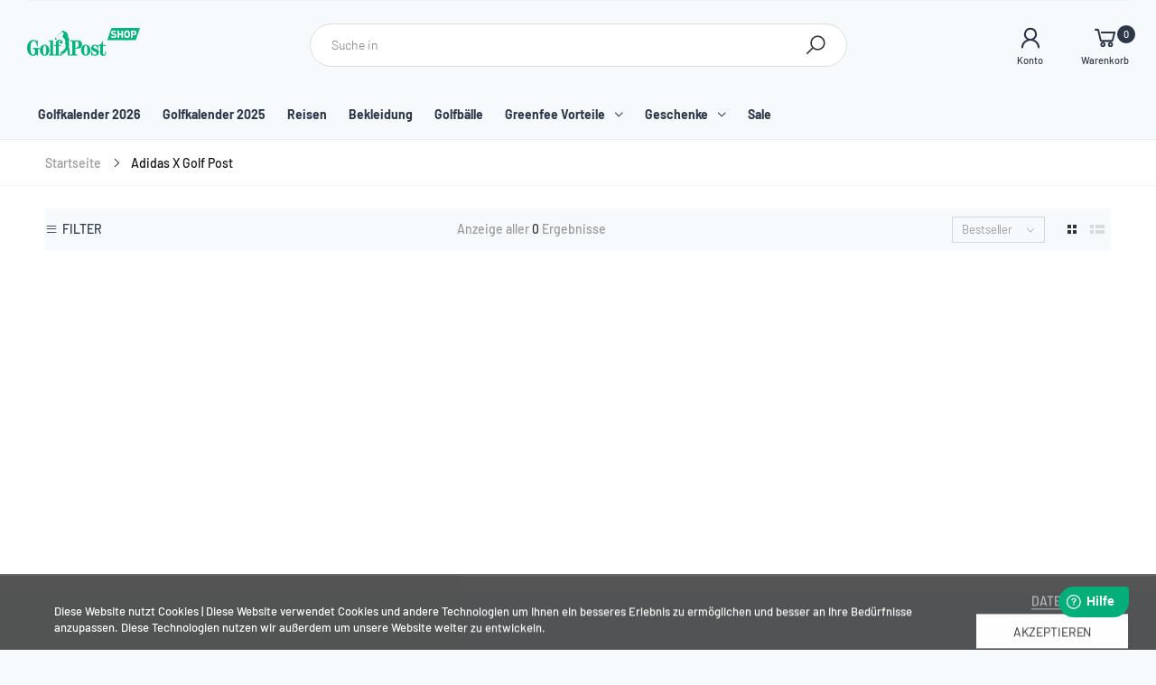

--- FILE ---
content_type: text/css
request_url: https://shop.golfpost.de/cdn/shop/t/176/assets/theme.font.css?v=159789740920784093281660228891
body_size: 1492
content:
@font-face{font-family:Barlow;font-weight:100;font-style:normal;font-display:swap;src:url(//shop.golfpost.de/cdn/fonts/barlow/barlow_n1.597955a7ac034dc379dc09eacf43a019c4def538.woff2) format("woff2"),url(//shop.golfpost.de/cdn/fonts/barlow/barlow_n1.e7b7380f0fb620b65782605e304e5c842567b31a.woff) format("woff")}@font-face{font-family:Barlow;font-weight:100;font-style:italic;font-display:swap;src:url(//shop.golfpost.de/cdn/fonts/barlow/barlow_i1.c73e2d40255eccbe051093f34c320cae7b6949b3.woff2) format("woff2"),url(//shop.golfpost.de/cdn/fonts/barlow/barlow_i1.b08d12308a62b21ee2095c835f2b3c4b642eabaf.woff) format("woff")}@font-face{font-family:Barlow;font-weight:200;font-style:normal;font-display:swap;src:url(//shop.golfpost.de/cdn/fonts/barlow/barlow_n2.cdae7c462a8a7035bec0f8f3f2e3e60653200850.woff2) format("woff2"),url(//shop.golfpost.de/cdn/fonts/barlow/barlow_n2.22bd80dbda610ecb7dce4d541f398575b289bbb6.woff) format("woff")}@font-face{font-family:Barlow;font-weight:200;font-style:italic;font-display:swap;src:url(//shop.golfpost.de/cdn/fonts/barlow/barlow_i2.9768fd5befc62897c4e38fb508162a87a7b0c067.woff2) format("woff2"),url(//shop.golfpost.de/cdn/fonts/barlow/barlow_i2.3329530188b895ac70c126a7804a2c6dd18268db.woff) format("woff")}@font-face{font-family:Barlow;font-weight:300;font-style:normal;font-display:swap;src:url(//shop.golfpost.de/cdn/fonts/barlow/barlow_n3.206528b4d5c1d7c8b773c9376794cb533f489be9.woff2) format("woff2"),url(//shop.golfpost.de/cdn/fonts/barlow/barlow_n3.a544de05c3416237e224288914a6a613a71847c4.woff) format("woff")}@font-face{font-family:Barlow;font-weight:300;font-style:italic;font-display:swap;src:url(//shop.golfpost.de/cdn/fonts/barlow/barlow_i3.4783fd1f60951ef39613b402b9af04f0db035ad6.woff2) format("woff2"),url(//shop.golfpost.de/cdn/fonts/barlow/barlow_i3.be8b84cf2b6f2c566ef976fc59c7690df6cafae7.woff) format("woff")}@font-face{font-family:Barlow;font-weight:400;font-style:normal;font-display:swap;src:url(//shop.golfpost.de/cdn/fonts/barlow/barlow_n4.038c60d7ea9ddb238b2f64ba6f463ba6c0b5e5ad.woff2) format("woff2"),url(//shop.golfpost.de/cdn/fonts/barlow/barlow_n4.074a9f2b990b38aec7d56c68211821e455b6d075.woff) format("woff")}@font-face{font-family:Barlow;font-weight:400;font-style:italic;font-display:swap;src:url(//shop.golfpost.de/cdn/fonts/barlow/barlow_i4.8c59b6445f83f078b3520bad98b24d859431b377.woff2) format("woff2"),url(//shop.golfpost.de/cdn/fonts/barlow/barlow_i4.bf7e6d69237bd02188410034976892368fd014c0.woff) format("woff")}@font-face{font-family:Barlow;font-weight:500;font-style:normal;font-display:swap;src:url(//shop.golfpost.de/cdn/fonts/barlow/barlow_n5.a193a1990790eba0cc5cca569d23799830e90f07.woff2) format("woff2"),url(//shop.golfpost.de/cdn/fonts/barlow/barlow_n5.ae31c82169b1dc0715609b8cc6a610b917808358.woff) format("woff")}@font-face{font-family:Barlow;font-weight:500;font-style:italic;font-display:swap;src:url(//shop.golfpost.de/cdn/fonts/barlow/barlow_i5.714d58286997b65cd479af615cfa9bb0a117a573.woff2) format("woff2"),url(//shop.golfpost.de/cdn/fonts/barlow/barlow_i5.0120f77e6447d3b5df4bbec8ad8c2d029d87fb21.woff) format("woff")}@font-face{font-family:Barlow;font-weight:600;font-style:normal;font-display:swap;src:url(//shop.golfpost.de/cdn/fonts/barlow/barlow_n6.329f582a81f63f125e63c20a5a80ae9477df68e1.woff2) format("woff2"),url(//shop.golfpost.de/cdn/fonts/barlow/barlow_n6.0163402e36247bcb8b02716880d0b39568412e9e.woff) format("woff")}@font-face{font-family:Barlow;font-weight:600;font-style:italic;font-display:swap;src:url(//shop.golfpost.de/cdn/fonts/barlow/barlow_i6.5a22bd20fb27bad4d7674cc6e666fb9c77d813bb.woff2) format("woff2"),url(//shop.golfpost.de/cdn/fonts/barlow/barlow_i6.1c8787fcb59f3add01a87f21b38c7ef797e3b3a1.woff) format("woff")}@font-face{font-family:Barlow;font-weight:700;font-style:normal;font-display:swap;src:url(//shop.golfpost.de/cdn/fonts/barlow/barlow_n7.691d1d11f150e857dcbc1c10ef03d825bc378d81.woff2) format("woff2"),url(//shop.golfpost.de/cdn/fonts/barlow/barlow_n7.4fdbb1cb7da0e2c2f88492243ffa2b4f91924840.woff) format("woff")}@font-face{font-family:Barlow;font-weight:700;font-style:italic;font-display:swap;src:url(//shop.golfpost.de/cdn/fonts/barlow/barlow_i7.50e19d6cc2ba5146fa437a5a7443c76d5d730103.woff2) format("woff2"),url(//shop.golfpost.de/cdn/fonts/barlow/barlow_i7.47e9f98f1b094d912e6fd631cc3fe93d9f40964f.woff) format("woff")}@font-face{font-family:Barlow;font-weight:800;font-style:normal;font-display:swap;src:url(//shop.golfpost.de/cdn/fonts/barlow/barlow_n8.b626aaae1ccd3d041eadc7b1698cddd6c6e1a1be.woff2) format("woff2"),url(//shop.golfpost.de/cdn/fonts/barlow/barlow_n8.1bf215001985940b35ef11f18a7d3d9997210d4c.woff) format("woff")}@font-face{font-family:Barlow;font-weight:800;font-style:italic;font-display:swap;src:url(//shop.golfpost.de/cdn/fonts/barlow/barlow_i8.fb811677603ec98fdf6f5b564d05e7353034ccc7.woff2) format("woff2"),url(//shop.golfpost.de/cdn/fonts/barlow/barlow_i8.ed8e24bdf0ea5bec7c4e0c5e766782e1b9bddc65.woff) format("woff")}@font-face{font-family:Barlow;font-weight:900;font-style:normal;font-display:swap;src:url(//shop.golfpost.de/cdn/fonts/barlow/barlow_n9.0641981c454b3fc3d4db37ebaaf1fec3bc17cc2a.woff2) format("woff2"),url(//shop.golfpost.de/cdn/fonts/barlow/barlow_n9.888138f2a8741799caa670e6fd6e11a45720c1ae.woff) format("woff")}@font-face{font-family:Barlow;font-weight:900;font-style:italic;font-display:swap;src:url(//shop.golfpost.de/cdn/fonts/barlow/barlow_i9.11ebc1177381737860951e28b673b99861ed4d01.woff2) format("woff2"),url(//shop.golfpost.de/cdn/fonts/barlow/barlow_i9.21f5e6102f93a0770915aa0d3a28461f61135770.woff) format("woff")}@font-face{font-family:Poppins;font-weight:100;font-style:normal;font-display:swap;src:url(//shop.golfpost.de/cdn/fonts/poppins/poppins_n1.91f1f2f2f3840810961af59e3a012dcc97d8ef59.woff2) format("woff2"),url(//shop.golfpost.de/cdn/fonts/poppins/poppins_n1.58d050ae3fe39914ce84b159a8c37ae874d01bfc.woff) format("woff")}@font-face{font-family:Poppins;font-weight:100;font-style:italic;font-display:swap;src:url(//shop.golfpost.de/cdn/fonts/poppins/poppins_i1.12212c673bc6295d62eea1ca2437af51233e5e67.woff2) format("woff2"),url(//shop.golfpost.de/cdn/fonts/poppins/poppins_i1.57d27b035fa9c9ec7ce7020cd2ed80055da92d77.woff) format("woff")}@font-face{font-family:Poppins;font-weight:200;font-style:normal;font-display:swap;src:url(//shop.golfpost.de/cdn/fonts/poppins/poppins_n2.99893b093cc6b797a8baf99180056d9e77320b68.woff2) format("woff2"),url(//shop.golfpost.de/cdn/fonts/poppins/poppins_n2.c218f0380a81801a28158673003c167a54d2d69c.woff) format("woff")}@font-face{font-family:Poppins;font-weight:200;font-style:italic;font-display:swap;src:url(//shop.golfpost.de/cdn/fonts/poppins/poppins_i2.7783fc51c19908d12281d3f99718d10ab5348963.woff2) format("woff2"),url(//shop.golfpost.de/cdn/fonts/poppins/poppins_i2.34fc94f042b7f47b1448d25c4247572d2f33189b.woff) format("woff")}@font-face{font-family:Poppins;font-weight:300;font-style:normal;font-display:swap;src:url(//shop.golfpost.de/cdn/fonts/poppins/poppins_n3.05f58335c3209cce17da4f1f1ab324ebe2982441.woff2) format("woff2"),url(//shop.golfpost.de/cdn/fonts/poppins/poppins_n3.6971368e1f131d2c8ff8e3a44a36b577fdda3ff5.woff) format("woff")}@font-face{font-family:Poppins;font-weight:300;font-style:italic;font-display:swap;src:url(//shop.golfpost.de/cdn/fonts/poppins/poppins_i3.8536b4423050219f608e17f134fe9ea3b01ed890.woff2) format("woff2"),url(//shop.golfpost.de/cdn/fonts/poppins/poppins_i3.0f4433ada196bcabf726ed78f8e37e0995762f7f.woff) format("woff")}@font-face{font-family:Poppins;font-weight:400;font-style:normal;font-display:swap;src:url(//shop.golfpost.de/cdn/fonts/poppins/poppins_n4.0ba78fa5af9b0e1a374041b3ceaadf0a43b41362.woff2) format("woff2"),url(//shop.golfpost.de/cdn/fonts/poppins/poppins_n4.214741a72ff2596839fc9760ee7a770386cf16ca.woff) format("woff")}@font-face{font-family:Poppins;font-weight:400;font-style:italic;font-display:swap;src:url(//shop.golfpost.de/cdn/fonts/poppins/poppins_i4.846ad1e22474f856bd6b81ba4585a60799a9f5d2.woff2) format("woff2"),url(//shop.golfpost.de/cdn/fonts/poppins/poppins_i4.56b43284e8b52fc64c1fd271f289a39e8477e9ec.woff) format("woff")}@font-face{font-family:Poppins;font-weight:500;font-style:normal;font-display:swap;src:url(//shop.golfpost.de/cdn/fonts/poppins/poppins_n5.ad5b4b72b59a00358afc706450c864c3c8323842.woff2) format("woff2"),url(//shop.golfpost.de/cdn/fonts/poppins/poppins_n5.33757fdf985af2d24b32fcd84c9a09224d4b2c39.woff) format("woff")}@font-face{font-family:Poppins;font-weight:500;font-style:italic;font-display:swap;src:url(//shop.golfpost.de/cdn/fonts/poppins/poppins_i5.6acfce842c096080e34792078ef3cb7c3aad24d4.woff2) format("woff2"),url(//shop.golfpost.de/cdn/fonts/poppins/poppins_i5.a49113e4fe0ad7fd7716bd237f1602cbec299b3c.woff) format("woff")}@font-face{font-family:Poppins;font-weight:600;font-style:normal;font-display:swap;src:url(//shop.golfpost.de/cdn/fonts/poppins/poppins_n6.aa29d4918bc243723d56b59572e18228ed0786f6.woff2) format("woff2"),url(//shop.golfpost.de/cdn/fonts/poppins/poppins_n6.5f815d845fe073750885d5b7e619ee00e8111208.woff) format("woff")}@font-face{font-family:Poppins;font-weight:600;font-style:italic;font-display:swap;src:url(//shop.golfpost.de/cdn/fonts/poppins/poppins_i6.bb8044d6203f492888d626dafda3c2999253e8e9.woff2) format("woff2"),url(//shop.golfpost.de/cdn/fonts/poppins/poppins_i6.e233dec1a61b1e7dead9f920159eda42280a02c3.woff) format("woff")}@font-face{font-family:Poppins;font-weight:700;font-style:normal;font-display:swap;src:url(//shop.golfpost.de/cdn/fonts/poppins/poppins_n7.56758dcf284489feb014a026f3727f2f20a54626.woff2) format("woff2"),url(//shop.golfpost.de/cdn/fonts/poppins/poppins_n7.f34f55d9b3d3205d2cd6f64955ff4b36f0cfd8da.woff) format("woff")}@font-face{font-family:Poppins;font-weight:700;font-style:italic;font-display:swap;src:url(//shop.golfpost.de/cdn/fonts/poppins/poppins_i7.42fd71da11e9d101e1e6c7932199f925f9eea42d.woff2) format("woff2"),url(//shop.golfpost.de/cdn/fonts/poppins/poppins_i7.ec8499dbd7616004e21155106d13837fff4cf556.woff) format("woff")}@font-face{font-family:Poppins;font-weight:800;font-style:normal;font-display:swap;src:url(//shop.golfpost.de/cdn/fonts/poppins/poppins_n8.580200d05bca09e2e0c6f4c922047c227dfa8e8c.woff2) format("woff2"),url(//shop.golfpost.de/cdn/fonts/poppins/poppins_n8.f4450f472fdcbe9e829f3583ebd559988f5a3d25.woff) format("woff")}@font-face{font-family:Poppins;font-weight:800;font-style:italic;font-display:swap;src:url(//shop.golfpost.de/cdn/fonts/poppins/poppins_i8.55af7c89c62b8603457a34c5936ad3b39f67e29c.woff2) format("woff2"),url(//shop.golfpost.de/cdn/fonts/poppins/poppins_i8.1143b85f67a233999703c64471299cee6bc83160.woff) format("woff")}@font-face{font-family:Poppins;font-weight:900;font-style:normal;font-display:swap;src:url(//shop.golfpost.de/cdn/fonts/poppins/poppins_n9.eb6b9ef01b62e777a960bfd02fc9fb4918cd3eab.woff2) format("woff2"),url(//shop.golfpost.de/cdn/fonts/poppins/poppins_n9.6501a5bd018e348b6d5d6e8c335f9e7d32a80c36.woff) format("woff")}@font-face{font-family:Poppins;font-weight:900;font-style:italic;font-display:swap;src:url(//shop.golfpost.de/cdn/fonts/poppins/poppins_i9.c9d778054c6973c207cbc167d4355fd67c665d16.woff2) format("woff2"),url(//shop.golfpost.de/cdn/fonts/poppins/poppins_i9.67b02f99c1e5afe159943a603851cb6b6276ba49.woff) format("woff")}
/*# sourceMappingURL=/cdn/shop/t/176/assets/theme.font.css.map?v=159789740920784093281660228891 */


--- FILE ---
content_type: text/javascript
request_url: https://shop.golfpost.de/cdn/shop/t/176/assets/custom.min.js?v=179147631325072070241660228891
body_size: 16793
content:
// !function(t){"use strict";function e(){if(!(t(".banner-css").length<=0)){var e="",a=new Array;t(".banner-css").each(function(){var i=t(this).data().sectionType;a.indexOf(i)>=0||(a.push(i),e+=t(this)[0].innerText)}),e=e.replace("<style>","").replace("<style data-shopify>","").replace("</style>","").replace(/(\r\n|\n|\r|\s\s)/gm,""),0==t(".css_banner_builded").length?t("script").first().before('<style class="css_banner_builded">'+e+"</style>"):t(".css_banner_builded").html(e),t(".wait-for-css").removeClass("wait-for-css")}}function a(){t("#error_html .errors").detach().appendTo(".error_html_clone")}function o(){var e=theme.embedResponPlayer,a=t(e.join(","));if(a.length)for(var i=0;i<a.length;i++){var o=t(a[i]);if(o.hasClass("embed-responsive-item"))return!0;var n=o.attr("width")||560,r=(o.attr("height")||315)/n;if(o.addClass("embed-responsive-item"),o.hasClass("fullw"))s='<div style="width:100%;"><div class="embed-responsive" style="padding-bottom: '+100*r+'%">'+o[0].outerHTML+"</div>";else var s='<div style="width:100%;max-width:'+n+'"><div class="embed-responsive" style="padding-bottom: '+100*r+'%">'+o[0].outerHTML+"</div>";o.after(s).remove()}}if(KT.ajaxSearch=function(){function e(e){clearTimeout(a);var i=e.val(),o=e.parents("form.box-search"),n=theme.function.searchAjaxTypes,r=theme.function.searchByCollection;if(""==i.trim())return o.removeClass("loading loaded"),o.find(".li--s").html(""),!1;if(r){var s=o.find(".searchCat");""!==s.val()&&(i=(s.val()||"")+o.find("input.search").val())}o.find(".li--s").html('<li class="col-12"><div class="col-12 py-1 lz-place pin-search-place"></div></li>'),o.addClass("loading"),a=setTimeout(function(){t.getJSON(Shopify.root_url+"/search/suggest.json",{q:i,resources:{type:n,options:{unavailable_products:"last",fields:"author,body,product_type,tag,title,variants.barcode,variants.sku,variants.title,vendor"}}}).done(function(e){var a=e.resources.results.articles,i=e.resources.results.pages,n=e.resources.results.products,r="";if(n.length>0&&t.each(n,function(t,e){r+=function(t){var e="";e+='<li class="item-search">',e+='<a href="'+t.url+'">',e+='<div class="thumb">',t.image&&(e+='<img src="'+theme.Images.getSizedImageUrl(t.image,"240x240_crop_center")+'" alt="'+t.title+'">');e+="</div>",e+='<div class="product-info">',e+='<h4 class="product-name">'+t.title+"</h4>",e+='<div class="product-description">',e+="</div>",e+='<div class="rating">',e+='<span class="shopify-product-reviews-badge" data-id="'+t.id+'"></span>',e+="</div>",e+='<span class="price">';("shopify"==theme.function.typeCurrency&&["VND"].includes(shopCry)||!theme.function.multiCurrency)&&(t.price=100*parseInt(t.price),t.compare_at_price=100*parseInt(t.compare_at_price));e+="<ins>"+theme.Currency.formatMoney(t.price,theme.moneyFormat)+"</ins>",t.compare_at_price>t.price&&(e+="<del>"+theme.Currency.formatMoney(t.compare_at_price,theme.moneyFormat)+" </del>");return e+="</span>",e+="</div>",e+="</a>",e+="</li> "}(e)}),void 0!==i&&i.length>0&&(r+='<li class="item-search pages_obj">',r+='<div class="name_type">'+theme.strings.search_dropdown_pages+"</div>",r+='<ul class="list-unstyled">',t.each(i,function(t,e){r+=function(t){var e="";return e+="<li>",e+='<a href="'+t.url+'">',e+=t.title,e+="</a>",e+="</li> "}(e)}),r+="</ul> ",r+="</li> "),void 0!==a&&a.length>0&&(r+='<li class="item-search pages_obj">',r+='<div class="name_type">'+theme.strings.search_dropdown_articles+"</div>",r+='<ul class="list-unstyled">',t.each(a,function(t,e){r+=function(t){var e="";return e+="<li>",e+='<a href="'+t.url+'">',e+=t.title,e+="</a>",e+="</li> "}(e)}),r+="</ul>",r+="</li>"),""===r&&(r+='<li class="col-12"><h4 class="mb-0 py-1">'+theme.strings.search_dropdown_no_results+"</h4></li>"),o.find(".li--s").html(r),o.removeClass("loading").addClass("loaded"),1==theme.function.multiCurrency&&null!==localStorageCurrency&&localStorageCurrency!==shopCry&&Kt_currency.convertAll(shopCry,localStorageCurrency,"span.money"),t(".li--s .shopify-product-reviews-badge").length>0&&"function"==typeof window.SPR)return window.SPR.registerCallbacks(),window.SPR.initRatingHandler(),window.SPR.initDomEls(),window.SPR.loadProducts(),window.SPR.loadBadges()})},400)}if(!1===theme.function.searchAjax)return!1;var a;t(document).on("keyup",".box-search input.search",function(a){a.preventDefault();var i=t(this);t("input.search").not(i).val(i.val()),e(i)}).on("click",".box-search.show input.search",function(a){a.preventDefault();var i=t(this);if(""===t(this).val()||i.parents(".box-search.show").find(".li--s li").length>0)return!1;e(i)}).on("change",".box-search .searchCat",function(a){a.preventDefault();var i=t(this);if(""===t(this).val()||i.parents(".box-search.show").find(".li--s li").length>0)return!1;e(i)})},window.recentlyViewedProductSingle=function(){if(t("#shopify-section-kt_recentlyViewedProducts").length>0){e=(localStorage.getItem("kt-recent")||"").split(",");if(null!==localStorage.getItem("kt-recent")){var e=e.reverse();t(".load_recent").attr("data-include",canonical_url+"?q="+e.join("+")+"&view=recently").addClass("lazyload")}}},KT.showModalCompare=function(e){if(t("#compare-content").css({"overflow-y":"auto","max-height":t(window).outerHeight()-30}),t("#compare-content").find("."+e).length>0||null==localStorage.getItem("kt-compare")||0===localStorage.getItem("kt-compare").length)return t("#compare-modal").modal("show"),!1;if("kiti"===e&&t("#compare-content .compare-remove").length)return t("#compare-modal").modal("show"),!1;localStorage.getItem("kt-compare").split(",");t("#compare-content").attr("data-include",Shopify.root_url+"/collections/all?view=compare&q="+localStorage.getItem("kt-compare")).addClass("lazyload"),t("#compare-modal").modal("show"),theme.lazyListener("#compare-modal")},KT.loadMiniCompare=function(){var e=localStorage.getItem("kt-compare").split(",");if(null!=e&&0!==e.length){t(".mini-compare-content .mini-compare-body").show(0);var a="";a+='<ul class="compare-products list-unstyled"></ul>',a+='<div class="compare-actions">',a+='<a href="javascript:void(0)" class="compare-remove-all action-link">'+theme.compare.clear_all+"</a>",a+='<a href="javascript:void(0)" class="btn btn-outline-primary-2" onclick="KT.showModalCompare(\'kiti\')"><span>'+theme.compare.mini_title+'</span><i class="fkt-long-arrow-right"></i></a>',a+="</div>",t(".mini-compare-content .mini-compare-body").html(a),t.each(e,function(a,i){""!==i&&null!==i&&KT.getProduct(i,function(i){var o="";o+='<li class="compare-product cp-'+i.handle+'">',o+='<a href="javascript:void(0)" class="compare-remove btn-remove fkt-close" data-pid="'+i.handle+'" title="Remove Product"></a>',o+='<h4 class="compare-product-title"><a href="'+i.url+'">'+i.title+"</a></h4>",o+="</li>",t(".mini-compare-content .compare-products").append(o),a+1===e.length&&t(".mini-compare .kt-button").removeClass("loading")})})}else t(".mini-compare-content .mini-compare-body").hide(0),t(".mini-compare .kt-button").removeClass("loading")},KT.register=function(e){e.find('[id|="mc-embedded-subscribe"]').addClass("loading"),e.find(".close__").hide(),t.ajax({type:e.attr("method"),url:e.attr("action"),data:e.serialize(),cache:!1,dataType:"json",contentType:"application/json; charset=utf-8",error:function(t){alert(theme.strings.nll_error_mesenger)},success:function(a){e.find('[id|="mc-embedded-subscribe"]').removeClass("loading"),"success"===a.result?(e.find(".msg.error").remove(),t(".kt-popup-newsletter .notice").hide(),e.find(".msg.success").length>0?e.find(".msg.success").html(theme.strings.nll_success_mesenger.replace('<span class="code"></span>','<span class="code">'+e.attr("data-kt")+"</span>")):e.prepend('<p class="msg success margin-bottom-10" style="color: rgb(53, 114, 210)">'+theme.strings.nll_success_mesenger.replace('<span class="code"></span>','<span class="code">'+e.attr("data-kt")+"</span>")+"</p>")):(e.find(".msg.success").remove(),e.find(".msg.error").length>0?e.find(".msg.error").html(a.msg.substring(4)):e.prepend('<p class="msg error mb-1" style="color: #ff8282;margin-top: 15px;">'+a.msg.substring(4)+"</p>"))}})},KT.resizeImage=function(t,e){try{if("original"==e)return t;var a=t.match(/(.*\/[\w\-\_\.]+)\.(\w{2,4})/);return a[1]+"_"+e+"."+a[2]}catch(e){return t}},KT.drawOpen=function(){t(".cart-drawer").addClass("opend-overlay"),t("#bg-overlay").addClass("cart-drawer-overlay").attr("data-box","cart-drawer").removeClass("menu-overlay"),t("body").css({overflow:"hidden",paddingRight:theme.getScrollbarWidth()}),t(".mini-cart").hasClass("load")&&(t(".mini-cart").removeClass("load"),theme.function.ajax_cart&&(t(".content__cart-drawer").addClass("loading"),Shopify.KT_getCart())),KT.drawResize()},KT.drawResize=function(){var e=t(window).height()-(t(".head__cart-drawer").outerHeight()+t(".footer__cart-drawer").outerHeight()+27);e>350?t(".items__cart-drawer").css("max-height",e):t(".items__cart-drawer").css("max-height",350)},KT.popupOpen=function(){t(".mini-cart").hasClass("load")&&(t(".mini-cart").removeClass("load"),theme.function.ajax_cart&&(t("#cartModal .ajax__list-cart").addClass("loading"),Shopify.KT_getCart())),t("#cartModal").modal()},KT.bgOverlay=function(e){t(document).on(e,"#bg-overlay, .cls-overlay",function(e){e.preventDefault();var a=t(this),i=t("#bg-overlay");switch(t("body").css({overflow:"",paddingRight:""}),a.attr("data-box")){case"showUp":anime({targets:"#bg-overlay",backgroundColor:"rgba(0,0,0,0)",duration:270,easing:"linear"}),anime({targets:"#amShowUp",bottom:"-50%",opacity:0,duration:300,easing:"linear",complete:function(e){i.removeClass("showUp").removeAttr("style data-form"),t("#amShowUp").remove()}});break;default:t(".opend-overlay").removeClass("opend-overlay"),anime({targets:"#bg-overlay",backgroundColor:"rgba(0,0,0,0)",duration:300,easing:"linear",complete:function(t){i.removeAttr("style class data-box")}})}})},KT.fixGridSwatch=function(){t('.color_pick.swatch, [data-usecolor="true"] .swatch').each(function(e){"rgba(0, 0, 0, 0)"===getComputedStyle(this).backgroundColor&&"none"===getComputedStyle(this).backgroundImage&&t(this).addClass("no_background")})},KT.countdown=function(){t(".kt_countdown").each(function(){if(t(this).parents('[data-section-type="countdown-section"]').length<=0){var e=t(this).parents("[data-section-type]");if(e.length>0){if(e.hasClass("product-page"))return!0;theme.ktCountdown(e)}else theme.ktCountdown(t(this))}})},KT.respSpaceSc=function(e){var a="",i="",o="",n="",r="",s="",l="screen and (min-width: 0px)",c="screen and (min-width: 576px)",d="screen and (min-width: 768px)",u="screen and (min-width: 992px)",p="screen and (min-width: 1200px)",h="screen and (min-width: 1400px)",m=function(t,e){var a=t.attr("data-respon"),i=JSON.parse(a.replace(/'/g,'"')),o=i.el+"{";if(""!==i.mt){var n=i.mt.toString().split("|");o+=void 0!==n[e]?"margin-top:"+n[e]+";":""}if(""!==i.mb){var r=i.mb.toString().split("|");o+=void 0!==r[e]?"margin-bottom:"+r[e]+";":""}if(""!==i.p){var s=i.p.toString().split("|");void 0==i.elp?(o+=void 0!==s[e]?"padding:"+s[e]+";":"")===i.el+"{"?o="":o+="}":void 0!==s[e]?(o===i.el+"{"?o="":o+="}",o+=i.elp+"{",o+=void 0!==s[e]?"padding:"+s[e]+";":"",o+="}"):o===i.el+"{"?o="":o+="}"}else o===i.el+"{"?o="":o+="}";return o},f=t("[data-respon]"),g={match:function(){void 0!==e?a+=m(e,0):t.each(f,function(e,i){a+=m(t(this),0)}),a=""!==a?"@media "+l+"{"+a+"}":""},destroy:function(){}},v={match:function(){void 0!==e?i+=m(e,1):t.each(f,function(e,a){i+=m(t(this),1)}),i=""!==i?"@media "+c+"{"+i+"}":""},destroy:function(){}},w={match:function(){void 0!==e?o+=m(e,2):t.each(f,function(e,a){o+=m(t(this),2)}),o=""!==o?"@media "+d+"{"+o+"}":""},destroy:function(){}},y={match:function(){void 0!==e?n+=m(e,3):t.each(f,function(e,a){n+=m(t(this),3)}),n=""!==n?"@media "+u+"{"+n+"}":""},destroy:function(){}},_={match:function(){void 0!==e?r+=m(e,4):t.each(f,function(e,a){r+=m(t(this),4)}),r=""!==r?"@media "+p+"{"+r+"}":""},destroy:function(){}},k={match:function(){void 0!==e?s+=m(e,5):t.each(f,function(e,a){s+=m(t(this),5)}),s=""!==s?"@media "+h+"{"+s+"}":""},destroy:function(){}};enquire.register(l,g,!0),enquire.register(c,v,!0),enquire.register(d,w,!0),enquire.register(u,y,!0),enquire.register(p,_,!0),enquire.register(h,k,!0),t("style.respSpaceSc").length?t(".respSpaceSc").html(a+i+o+n+r+s):t("body").append('<style class="respSpaceSc">'+a+i+o+n+r+s+"</style>")},KT.addItem=function(e,a,i){var o=e,a=a||1,n={type:"POST",url:Shopify.root_url+"/cart/add.js",data:"quantity="+a+"&id="+o,dataType:"json",success:function(t){window.location.href=Shopify.root_url+"/cart"},error:function(t){alert("error")}};t.ajax(n)},KT.addItemFromFormAddMore=function(e){var a=[];t(e+' [name="quantity"]').each(function(){a.push({id:parseInt(t(this).attr("data-id")),quantity:parseInt(t(this).val(),10)||0})});var i={type:"POST",url:Shopify.root_url+"/cart/add.js",data:{items:a},dataType:"json",success:function(t){window.location.href=Shopify.root_url+"/cart"},error:function(t){alert("error")}};t.ajax(i)},KT.resizeImage=function(t,e){try{if("original"==e)return t;var a=t.match(/(.*\/[\w\-\_\.]+)\.(\w{2,4})/);return a[1]+"_"+e+"."+a[2]}catch(e){return t}},KT.getProduct=function(t,e){jQuery.getJSON(Shopify.root_url+"/products/"+t+".js",function(t,a){"function"==typeof e?e(t):console.log(t.title)})},t(document).ready(function(){KT.ajaxSearch(),function(){function e(e){!1===t(e).parents(".box-search").hasClass("focus")&&t(e).parents(".box-search").addClass("focus")}if(t(document).on("click",function(e){!1===t(e.target).is(".box-search")&&!1===t(e.target).is(".box-search *")&&(t(".box-search").removeClass("loaded"),t(".li--s").empty()),!1===t(e.target).is(".box-search input")&&t(".box-search").removeClass("focus").removeClass("showCatt")}),!theme.function.searchByCollection)return!1;t(document).on("submit","form.box-search",function(e){var a=t(this),i=a.find(".searchCat");if(i.length>0&&""!==i.val()){var o=i.val()+a.find("input.search").val();t("input.search").val(o)}}),t(document).on("focus",".box-search input.search",function(t){e(this)}).on("click",".searchDrop",function(t){e(this)})}(),t(document).on("click",".quick-view",function(e){e.preventDefault();var a=t(this),i=t("#md_qvModal"),o=a.attr("data-view").split("?")[0],n=t(this).parents(".product-inner").find('input[name="id"]').val();if(a.addClass("loading"),i.attr("data-view")==o)return a.removeClass("loading"),i.modal(),!1;t("#ProductSection-quickview-template").off(),t("#ProductSection-quickview-template").find(".kt_countdown").off(),t(".kt_630-quickview-template").remove(),t("#sizeGuide_and_shipping").remove(),t.ajax({url:o+"?variant="+n+"&view=quickView",type:"GET",success:function(e){var n=e.split("\x3c!-- sizeGuide_and_shipping --\x3e"),r=n[2].split("\x3c!-- noscript --\x3e")[1].replace(/(noscript)/gm,"script");t(".product-quickview-content").html(n[2].split("\x3c!-- noscript --\x3e")[0]),t(".product-quickview-content").append(r),t("body").append('<div id="sizeGuide_and_shipping">'+n[1]+"</div>"),a.removeClass("loading"),(new theme.Sections).register("product",theme.Product),1==theme.function.multiCurrency&&null!==localStorageCurrency&&localStorageCurrency!==shopCry&&Kt_currency.convertAll(shopCry,localStorageCurrency,".product-quickview-content span.money"),i.attr("data-view",o).modal();var s=document.createElement("link");if(s.rel="prefetch",s.href=o,s.onload=function(){t(this).remove()},headDocument.insertBefore(s,firstLink),t(".product-quickview-content .shopify-product-reviews-badge").length>0&&"function"==typeof window.SPR)return window.SPR.registerCallbacks(),window.SPR.initRatingHandler(),window.SPR.initDomEls(),window.SPR.loadProducts(),window.SPR.loadBadges()}})}),t(document).on("click",".kt__quick-shop",function(e){e.preventDefault();var a=t(this).data(),i=t(".modalQuickShop");if(t("#qs-"+a.pid).length>0)return t(".modalQuickShop .modal-content").attr("data-pid",a.pid).append(t("#qs-"+a.pid).html()),i.modal(),!1;var o=a.view.split("?")[0]+"?view=qshop";void 0!==a.vrid&&(o=a.view.split("?")[0]+"?variant="+a.vrid+"&view=qshop"),KT.loadScript("qs-css",function(t,e){}),t.ajax({url:o,type:"GET",success:function(e){if(t(".modalQuickShop").length<=0){var o='<section class="modal fade modalQuickShop" id="quickShop-modal" role="dialog">';o+='<div class="modal-dialog modal-dialog-centered">',o+='<div class="modal-content">',o+=e,o+="</div>",o+="</div>",o+="</section>",t("body").append(o)}else t(".modalQuickShop .modal-content").append(e);t(".modalQuickShop .modal-content").attr("data-pid",a.pid),i=t(".modalQuickShop"),t(".modalQuickShop").find(".product-variants-wrapper-qs ul._small").removeClass("_small"),i.modal(),theme.wokerktlz.load()}})}),t(document).on("variantsLoaded",".modalQuickShop form",function(e){e.variant,t(".modalQuickShop").find("ul._small").removeClass("_small")}),t(document).on("shown.bs.modal",".modalQuickShop",function(){t("head link").first().after('<link class="prefetch-product" rel="prefetch" href="'+t(".kt__quick-shop.loading").attr("data-view")+'">'),t(".kt__quick-shop.loading").removeClass("loading")}),t(document).on("hidden.bs.modal",".modalQuickShop",function(){t("#qs-"+t(".modalQuickShop .modal-content").attr("data-pid")).length<=0&&t("body").append('<noscript id="qs-'+t(".modalQuickShop .modal-content").attr("data-pid")+'">'+t(".modalQuickShop .modal-content").html()+"</noscript>"),t(".modalQuickShop .modal-content").html("")}),t(document).on("click",".kt_view_qs",function(e){var a=t(this).parents(".product-inner").find(".kt__quick-shop");a.length>0&&(a.hasClass("disabled")&&a.removeClass("disabled").addClass("disabled_").prop("disabled",!1),t(this).parents(".product-inner").find(".kt__quick-shop").trigger("click"),t(".kt__quick-shop.disabled_").length>0&&a.removeClass("disabled_").addClass("disabled").prop("disabled",!0))}),t(document).on("click",".kt__edit-opts",function(e){e.preventDefault();var a=t(this),i=a.data(),o=t(".modalEditOpts");if(a.hasClass("product-variable__cart")&&(theme.is_mobile?t(".close__cart-drawer").trigger("touchstart"):t(".close__cart-drawer").trigger("click")),t("#eo-"+i.pid).length>0)return t(".modalEditOpts .modal-content").attr("data-pid",i.pid).append(t("#eo-"+i.pid).html()),o.modal(),!1;var n=i.view.split("?")[0]+"?view=edit-opts";void 0!==i.vrid&&(n=i.view.split("?")[0]+"?variant="+i.vrid+"&view=edit-opts"),KT.loadScript("edit-opts-css",function(t,e){}),t.ajax({url:n,type:"GET",success:function(e){if(t(".modalEditOpts").length<=0){var a='<section class="modal fade modalEditOpts" id="quickShop-modal" role="dialog">';a+='<div class="modal-dialog modal-dialog-centered">',a+='<div class="modal-content">',a+=e,a+="</div>",a+="</div>",a+="</section>",t("body").append(a)}else t(".modalEditOpts .modal-content").append(e);t(".modalEditOpts .modal-content").attr("data-pid",i.pid),o=t(".modalEditOpts"),void 0!==i.qty&&(t(".modalEditOpts").find("#qty-eo").val(i.qty),t(".modalEditOpts").find('[name="updates['+i.vrid+']"]').val(i.qty),t(".modalEditOpts").find(".it-qty").html(i.qty)),o.modal(),setTimeout(function(){o.find('[name="id"]').remove()},300)}})}),t(document).on("variantChange",".modalEditOpts form",function(e){var a=e.variant;t("#qty-eo").attr("data-id",a.id),t(".it-ip-editing").val(0),t(".it-ip-edited").length<=0?(t(".it-ip-editing").removeClass("it-ip-editing").addClass("it-ip-edited"),t(".modalEditOpts form").append('<input class="it-ip-editing" type="hidden" name="updates['+t("#qty-eo").attr("data-id")+']" value="'+t("#qty-eo").val()+'">')):t(".it-ip-editing").attr({name:"updates["+t("#qty-eo").attr("data-id")+"]",value:t("#qty-eo").val()})}),t(document).on("change","#qty-eo",function(){t('.modalEditOpts [name="updates['+t(this).attr("data-id")+']"]').val(t(this).val())}),t(document).on("hidden.bs.modal",".modalEditOpts",function(){t("#eo-"+t(".modalEditOpts .modal-content").attr("data-pid")).length<=0&&t("body").append('<noscript id="eo-'+t(".modalEditOpts .modal-content").attr("data-pid")+'">'+t(".modalEditOpts .modal-content").html()+"</noscript>"),t(".modalEditOpts .modal-content").html("")}),t(document).on("variantsLoaded",".modalEditOpts form",function(e){e.variant,t(".modalEditOpts").find(" ul._small").removeClass("_small").addClass("_huge")}),a(),o(),function(){if(t("#shopify-section-kt_recentlyViewedProducts").length<=0||t("#ProductSection-product-template").length<=0)return!1;var e=null!==localStorage.getItem("kt-recent")?localStorage.getItem("kt-recent").split(","):new Array;if(null!==product_handle){var a=_handleize(product_handle);e.indexOf(a)<0&&(e.length>=10&&e.pop(),e[e.length]=a,e=e.toString(),localStorage.setItem("kt-recent",e))}}(),recentlyViewedProductSingle(),e(),theme.is_mobile?KT.bgOverlay("touchstart"):KT.bgOverlay("click"),KT.respSpaceSc(),"local"==theme.wishlist.type&&(!function(){function e(t){return`<tr class="wishlist-page-item lazyload" id="WishItem-${t}" data-include="${Shopify.root_url}/products/${t}?view=wishlist-local">`+'<td class="product-col"><div class="product d-flex align-content-stretch"><figure class="product-media"><div class="lz-place"></div></figure><div class="w-100"><div class="lz-place"></div></div></div></td><td class="price-col"><div class="lz-place"></div></td><td class="stock-col"><div class="lz-place"></div></td><td class="action-col"><div class="lz-place"></div></td><td class="remove-col"><div class="lz-place"></div></td></tr>'}var a=localStorage.getItem("kt-wishlist"),o=t(".wishlist-page-items");if(null==a)return t(".table-wishlist").hide(),t(".wishlist-empty").show(),!1;if(0!==a.length){var n=a.split(",");if(theme.wishlist.list=n,t(".wishlist-count").text(n.length),t.each(n,function(e,a){if(""!==a&&null!==a){var i=t('.kt-wishlist[data-handle="'+a+'"]');i.addClass("added").attr({"data-action":"view","data-href":theme.wishlist.page_local}),i.find(".btn-name").html(theme.wishlist.view)}}),o){var r=n.map(e,a);o.html(r.join())}}else o&&(t(".table-wishlist").hide(),t(".wishlist-empty").show());new MutationObserver(t.throttle(200,function(e,a){for(i=0;i<e.length;i++){var o=e[i];if(o.target.outerHTML.includes("kt-wishlist")){var n=o.target.querySelectorAll(".kt-wishlist");for(i=0;i<n.length;i++){var r=n[i].getAttribute("data-handle");if(theme.wishlist.list.includes(r)){var s=t('.kt-wishlist[data-handle="'+r+'"]');s.addClass("added").attr({"data-action":"view","data-href":theme.wishlist.page_local}),s.find(".btn-name").html(theme.wishlist.view)}}return!1}}})).observe(document.querySelector("body"),{attributes:!0,childList:!0,subtree:!0})}(),t("body").on("click",".kt-wishlist",function(e){var a=t(this);if("view"==a.attr("data-action"))return window.location.href=a.attr("data-href"),!1;e.preventDefault();var i=a.data("handle"),o=localStorage.getItem("kt-wishlist");if(null!==o&&o.length>1)n=o.split(",");else var n=new Array;if(n.indexOf(i)<0){if(n.push(i),n.length>1){var r=n.join(",");","==r.substring(0,1)&&(r=r.substring(1))}else r=n.toString();t(".wishlist-count").text(n.length),localStorage.setItem("kt-wishlist",r)}a.addClass("added").attr({"data-action":"view","data-href":theme.wishlist.page_local}),a.find(".btn-name").html(theme.wishlist.view)}),t(document).on("click",".wishlist-remove",function(e){e.preventDefault();var a=t(this).attr("data-handle"),i=t('.kt-wishlist[data-handle="'+a+'"]');console.log(a),i.removeClass("added").attr({"data-action":"add","data-href":"#"}),i.find(".btn-name").html(theme.wishlist.add);var o=localStorage.getItem("kt-wishlist");if(null!==o)var n=o.split(",");n=t.grep(n,function(t){return t!=a}),n=t.trim(n),t(".wishlist-count").text(n.length),localStorage.setItem("kt-wishlist",n.toString()),t("#WishItem-"+a).fadeOut(300,function(){t(this).remove(),0==n&&(t(".table-wishlist").hide(),t(".wishlist-empty").show())})})),"nitro"==theme.wishlist.type&&(!function(){var e=theme.wishlist.nitro_list;if(null==e)return!1;if(0!==e.length){var a=e;theme.wishlist.list=a,t(".wishlist-count").text(a.length),t.each(a,function(e,a){if(""!==a&&null!==a){var i=t('.kt-wishlist[data-handle="'+a+'"]');i.addClass("added").attr({"data-action":"view","data-href":theme.wishlist.page}),i.find(".btn-name").html(theme.wishlist.view)}})}new MutationObserver(t.throttle(200,function(e,a){for(i=0;i<e.length;i++){var o=e[i];if(o.target.outerHTML.includes("kt-wishlist")){var n=o.target.querySelectorAll(".kt-wishlist");for(i=0;i<n.length;i++){var r=n[i].getAttribute("data-handle");if(theme.wishlist.list.includes(r)){var s=t('.kt-wishlist[data-handle="'+r+'"]');s.addClass("added").attr({"data-action":"view","data-href":theme.wishlist.page}),s.find(".btn-name").html(theme.wishlist.view)}}return!1}}})).observe(document.querySelector("body"),{attributes:!0,childList:!0,subtree:!0})}(),t("body").on("click",".kt-wishlist",function(e){if(!Shopify.customer)return t("#accountModal").length>0?t("#accountModal").modal():window.location.href=theme.wishlist.login,!1;if("view"==t(this).attr("data-action"))return window.location.href=t(this).attr("data-href"),!1;e.preventDefault();var a=t(this);a.addClass("loading"),t.ajax({url:"https://nitro-wishlist.teathemes.net?shop="+Shopify.shop,type:"POST",data:a.data(),success:function(e,i){try{e=t.parseJSON(e)}catch(t){}"success"==e.status&&"success"==i?(a.removeClass("loading").addClass("added").attr("data-action","view").attr("data-href",theme.wishlist.page),a.find(".btn-name").text(theme.productStrings.viewWishlist),t(".wishlist-count").html(function(t,e){return 1*e+1})):(a.removeClass("loading"),console.log(e.message))},error:function(t){a.removeClass("loading"),console.log("ajax error")}})}),t("body").on("click",".nitro_wishlist_remove",function(e){e.preventDefault();var a=t(this),i=t(this).data("id");t(".wishlist-page .card").css("opacity","1"),t.ajax({url:"https://nitro-wishlist.teathemes.net?shop="+Shopify.shop,type:"POST",data:a.data(),success:function(e,a){try{e=t.parseJSON(e)}catch(t){}"success"==e.status&&"success"==a?(t(".wishlist-count").html(function(t,e){return 1*e-1}),t("#WishItem-"+i).fadeOut(300,function(){t(this).remove(),0==t(".wishlist-page-items .wishlist-page-item").length&&(t(".table-wishlist").hide(),t(".wishlist-empty").show())}),t(".wishlist-page .card").css("opacity","0")):(t(".loader").remove(),console.log("ajax error"))},error:function(e){t(".loader").remove(),console.log("ajax error")}})})),function(){var e=localStorage.getItem("kt-compare");if(null!=e&&0!==e.length){var a=e.split(",");t(".compareCount").text(a.length),t(".no-compare").hide(),t.each(a,function(e,a){t(".compare[data-pid='"+e+"']").addClass("added")}),t(".mini-compare-content").length&&t(document).on("mouseenter",".mini-compare .icon-link",function(){t(".mini-compare").hasClass("load")&&(t(".mini-compare").removeClass("load"),t(this).find(".kt-button").addClass("loading"),KT.loadMiniCompare())})}else t(".no-compare").show()}(),t("body").on("click",".compare",function(e){if(e.preventDefault(),t(this).hasClass("added")&&t("#compare-content").find(".product-description").length>0)return t("#compare-modal").modal("show"),!1;var a=t(this),i=a.data("pid"),o=localStorage.getItem("kt-compare");if(a.addClass("loading"),null!==o&&o.length>1)n=o.split(",");else var n=new Array;if(n.indexOf(i)<0&&!1===t(this).hasClass("added")){if(n.push(i),n.length>1){var r=n.join(",");","==r.substring(0,1)&&(r=r.substring(1))}else r=n.toString();t(".compareCount").text(n.length),localStorage.setItem("kt-compare",r)}t(".no-compare").hide(),KT.showModalCompare(i),KT.loadMiniCompare(),setTimeout(function(){a.removeClass("loading").addClass("added")},1e3)}),t(document).on("click",".compare-remove",function(e){e.preventDefault();var a=t(this).attr("data-pid");t('.compare[data-pid="'+a+'"]').removeClass("added");var i=localStorage.getItem("kt-compare");if(null!==i)var o=i.split(",");o=t.grep(o,function(t){return t!=a}),o=t.trim(o),t(".compareCount").text(o.split(",").length),localStorage.setItem("kt-compare",o.toString()),anime({targets:".cp-"+a,opacity:0,duration:300,easing:"linear",complete:function(e){t(".cp-"+a).remove()}}),0===o.length&&(t(".no-compare").show(),t(".mini-compare-content .mini-compare-body").hide(0))}),t(document).on("click",".compare-remove-all",function(e){e.preventDefault(),localStorage.getItem("kt-compare").split(",").map(function(e,a){t(".cp-"+e).remove()}),localStorage.removeItem("kt-compare"),t(".no-compare").show(),t(".mini-compare-content .mini-compare-body").hide(0)}),KT.countdown(),KT.fixGridSwatch(),theme.suggest.enable&&function(){function e(){if(0!=o.length){n=Math.floor(Math.random()*o.length);var e=15;t(".kt-stickyAddCart.fixed").length>1&&(e=t(".kt-stickyAddCart.fixed").outerHeight()+15),t(".kt-cookies-popup").length>1&&(e=t(".kt-cookies-popup").outerHeight()+15),l.animate({bottom:-1*(l.width()+e)+"px",opacity:0},600),a=setInterval(function(){l.show();var t=o[n];if(theme.suggest.use_fake_location&&theme.suggest.arr_fake_location.length>0)var i=theme.suggest.arr_fake_location,r=Math.floor(Math.random()*theme.suggest.arr_fake_location.length);var s=Math.floor(60*Math.random()+1);l.find(".product-title").html(t.title).attr("href",theme.suggest.collection_opj+t.url),l.find(".table-cell-top.img a").attr("href",theme.suggest.collection_opj+t.url),l.find(".table-cell-top.img img").attr({src:t.image,alt:t.title}),l.find(".minute-number").html(s),theme.suggest.use_fake_location&&theme.suggest.arr_fake_location.length>0&&l.find(".from").html(i[r]),l.animate({bottom:e+"px",opacity:1},600),clearInterval(a)},600),i=setInterval(function(){l.animate({bottom:-1*(l.width()+e)+"px",opacity:0},600),clearInterval(i)},s)}}var a,i,o=sessionStorage.getItem("sggPrds"),n=0,r=theme.suggest.delay_time,s=theme.suggest.show_time,l=t(".kt-products-suggest");if(l.length<=0)return!1;if(null!==o){if(0==(o=jQuery.parseJSON(o)).length)return;setTimeout(function(){e()},1e3);var c=setInterval(e,r+s)}else t.ajax({url:(theme.suggest.collection_opj||allPrdUrl)+"?view=suggest",type:"GET",dataType:"html"}).done(function(t){o=jQuery.parseJSON(t.replace(/<!--.*?-->/g,"")),sessionStorage.setItem("sggPrds",JSON.stringify(o)),setTimeout(function(){e()},1e3),setInterval(e,r+s)}).fail(function(){});var d=!0;l.on({mouseenter:function(){d&&(clearInterval(a),clearInterval(i),d=!1)},mouseleave:function(){c=setInterval(e,r+s),d=!0}}),t(".suggest-close").on("click",function(e){e.preventDefault(),t(this).parent().parent().remove()})}(),t(".scrollToTop").on("click",function(){t("body,html").animate({scrollTop:0},800)}),t(document).on("click","input.kt_agree",function(){var e=t(this).attr("data-layout");t(this).is(":checked")?(t('input.kt_agree[data-layout="'+e+'"]').prop("checked",!0),t(".alert-terms-conditions").alert("close"),"checkout"==e&&t(".additional-checkout-buttons").css("pointer-events","")):(t('input.kt_agree[data-layout="'+e+'"]').prop("checked",!1),"checkout"==e&&t(".additional-checkout-buttons").css("pointer-events","none"))}).on("click",".kt_agree_swich",function(e){var a=t(this).attr("data-layout");t('input.kt_agree[data-layout="'+a+'"]').length>0&&0==t('input.kt_agree[data-layout="'+a+'"]').is(":checked")&&(e.preventDefault(),e.stopPropagation(),KT.loadScript("theme-alert",function(t,e){"ok"==e&&KT_Alert.terms_conditions(a)}))}),t('input.kt_agree[data-layout="checkout"]').length>0&&0==t('input.kt_agree[data-layout="checkout"]').is(":checked")&&t(".additional-checkout-buttons").css("pointer-events","none"),t(".ajax__list-cart").length&&theme.function.ajax_cart&&t(document).on("mouseenter",".mini-cart:not([onclick]) .icon-link",function(e){t(".mini-cart").hasClass("load")&&(t(".mini-cart").removeClass("load"),t(".ajax__list-cart").addClass("loading"),Shopify.KT_getCart())}),t(document).on("click","[onclick] a",function(t){t.preventDefault()}),t(document).on("click",".footer__cart-drawer .nav-link",function(){t(".cart-drawer__content").addClass("show-tab-floating"),t("."+t(this).attr("data-tab-content")).addClass("show")}).on("click",".btn-x-tab-floating",function(){t(".cart-drawer__content").removeClass("show-tab-floating"),t(this).parents(".tab-floating").removeClass("show")}),t(document).on("focusin","#CartSpecialInstructions",function(){t(".note__cart-drawer").addClass("show"),t(".note__cart-drawer .update").show()}).on("click",".toggle_ship",function(){t(".cart-drawer .wrapper__shipping").toggleClass("show")}),t(document).on("change","#discount_code",function(t){t.stopPropagation()}).on("click",".save_discount_code",function(e){e.preventDefault(),t(this).addClass("loading");var a=t(this).parent().find('[name="discount_code"]').val();t.ajax({type:"POST",url:Shopify.root_url+"/cart.js",data:{"attributes[discount]":a},dataType:"json",success:function(e){t(".save_discount_code").removeClass("loading"),t('form[action="'+Shopify.root_url+'/checkout"] #coupon_code').val(a).trigger("change")}})}).on("click",".modalQuickShop .back_id",function(e){e.preventDefault();var a=theme.psjson_lib[parseInt(t(this).attr("data-pid"))],i=_.find(a,{id:parseInt(t(this).attr("data-vrid"))});t(".p-gift-variant").html(i.title+'<i class="fkt-edit" aria-hidden="true"></i></span>'),t(".p-gift-price").html(theme.Currency.formatMoney(i.price,theme.moneyFormat)),t(".p-gift-image").html('<img src="'+i.featured_image.src.replace(".jpg?","_240x.jpg?").replace(".png?","_240x.png?")+'" alt="">');var o='<input type="hidden" name="updates['+t(this).attr("data-vrid")+']" value="1">';t("#is-a-gift").append(o),t("#gift-wrap_product").val(0).trigger("change"),t(".modalQuickShop").modal("hide")}),t(document).on("click",".bottom__bar .menu-toggle",function(e){e.preventDefault(),t(".mobile-menu-wrapper.lazyload").attr("data-include",Shopify.root_url+"/cart?view=mobile-menu&q=category"),t('.nav-link[data-type="item_categories_1"]').length>0&&t('.nav-link[data-type="item_categories_1"]').trigger("click")}).on("click",".bottom__bar .filterMobile",function(e){e.preventDefault(),t(".kt--filter.kt--filter-m").hasClass("show")?t(".kt--filter.kt--filter-m.show").removeClass("show"):t(".kt--filter.kt--filter-m").addClass("show")}),t(document).on("click",".scroll_top",function(){t("body,html").animate({scrollTop:0},800)}),t(document).on("click",".fake_select label",function(e){e.preventDefault();var a=t(this).parents(".fake_select");a.toggleClass("show"),t(".fake_select.show").not(a).removeClass("show")}).on("click",function(e){!1===t(e.target).is(".fake_select.show")&&!1===t(e.target).is(".fake_select.show *")&&t(".fake_select").removeClass("show")}).on("click",".btn.play",function(e){t(this).closest(".product-page").find("video.video-element").trigger("play")}),t(document).on("click",".kt--drop-title",function(e){e.preventDefault();var a=t(this).parent();a.toggleClass("show"),t(".kt--drop-i.show").not(a).removeClass("show")}).on("click",function(e){!1===t(e.target).is(".kt--drop-i.show")&&!1===t(e.target).is(".kt--drop-i.show *")&&t(".kt--drop-i.show").removeClass("show")}).on("click",".kt--drop-in a, .kt--drop-in [data-href]",function(e){var a=t(this).parents(".kt--drop-i");a.css("pointer-events","none"),setTimeout(function(){a.css("pointer-events","")},400)}),t(document).on("click",'.tab-list-ajax [data-toggle="list"]',function(e){var a=t(this).closest(".tab-list-ajax").find(".tab-content");if(void 0!==t(this).attr("data-view")&&t(this).closest(".tab-list-ajax").find(".section-title .button-more a").attr("href",t(this).attr("data-view")),t(t(this).attr("href")).find(".swiper-wrapper.lazyload").length>0){var i=a.innerHeight();a.addClass("including").css("height",i-200),t(t(this).attr("href")).find(".button-loadmore").css("opacity","0")}}),t(document).on("click",".btn-onclick",function(e){t(this).addClass("loading").removeClass("loaded")}),t('[id|="mc-embedded-subscribe-form"]').each(function(){var e=t(this);e.length>0&&theme.function.nll_ajax&&e.find('[type="submit"]').bind("click",function(t){t&&t.preventDefault(),KT.register(e)})}),t(window).width()>=992&&t(".sticky-content").length>0&&t(".sticky-content").stick_in_parent({offset_top:80}),t(document).on("click",".drop-mobile .label-drop",function(e){e.preventDefault(),t(this).parent().toggleClass("show")}).on("click",function(e){!1===t(e.target).is(".drop-mobile.show *")&&t(".drop-mobile.show").removeClass("show")}),t(document).on("mouseenter",".swiper-fixed-fshadow .grid-item",function(e){e.preventDefault(),t(this).parents(".swiper-fixed-fshadow").css("z-index","2")}).on("touchstart",".swiper-fixed-fshadow .grid-item",function(e){e.preventDefault(),t(this).parents(".swiper-fixed-fshadow").css("z-index","2")}).on("touchmove",".swiper-fixed-fshadow .grid-item",function(e){e.preventDefault(),t(this).parents(".swiper-fixed-fshadow").css("z-index","")}).on("mouseleave",".swiper-fixed-fshadow .grid-item",function(e){e.preventDefault(),t(this).parents(".swiper-fixed-fshadow").css("z-index","")});var n=t(".kt_home_slide .btn");n.length&&n.on("click",function(e){var a=t(this).attr("href");if(a.length>1&&"#"===a.charAt(0)){e.preventDefault();var i=t(a),o=t(window).width()>=992?i.offset().top-52:i.offset().top;t("html, body").animate({scrollTop:o},600)}}),t(".border-top.unset").length>0&&t("#shopify-section-kt_top_banner > div").length>0&&t(".border-top.unset").show(),t("#currency_form").length>0&&t(document).on("click",".curcy_item",function(e){e.preventDefault(),t(".curcy_list").css("pointer-events","none");var a=t(this).data("currency");t('#currency_form input[name="currency"]').val(a),t("#currency_form").submit()}),t(document).on("click",".product-thumb a[data-href]",function(e){e.preventDefault(),window.location.href=t(this).attr("data-href")}),themeAjaxCart||t(document).on("click","[data-submit]:not(.kt__quick-shop)",function(e){e.preventDefault(),t(this).parents("form").submit()}),t(document).on("change",".fbt-prds select, .fbt-prds .custom-control-input",function(e){var a=0,i=0;t.each(t(".fbt-info select"),function(e,o){if(t(this).parents(".custom-control").find(".custom-control-input").is(":checked")){var n=t(this).find('option[value="'+t(this).val()+'"]');a+=parseInt(n.attr("data-price")),i+=parseInt(n.attr("data-cprice"))}});var o=t(this),n=this.nodeName;if(t(".fbt-btn ins").html(theme.Currency.formatMoney(a,theme.moneyFormat)),i>a?t(".fbt-btn del").html(theme.Currency.formatMoney(i,theme.moneyFormat)).show():t(".fbt-btn del").hide(),"INPUT"!==n){var r=o.find("option:selected").data();o.parent().find(".product-price ins").html(theme.Currency.formatMoney(r.price,theme.moneyFormat)),r.cprice>r.price?o.parent().find(".product-price del").html(theme.Currency.formatMoney(r.cprice,theme.moneyFormat)).show():o.parent().find(".product-price del").html("")}1==theme.function.multiCurrency&&null!==localStorageCurrency&&localStorageCurrency!==shopCry&&Kt_currency.convertAll(shopCry,localStorageCurrency,".fbt-prds span.money");var s=o.parents("[data-pid]").data("pid");if("INPUT"===n){l=o.parent().find('input[name*="updates"]');return o.is(":checked")?(t(".fbt-item-"+s).parent().show(300),l.val(1)):(t(".fbt-item-"+s).parent().hide(300),l.val(0)),void setTimeout(function(){t("#Swiper-fbt .swiper-container")[0].swiper.update()},300)}var l;(l=o.parent().find('input[name*="updates"]')).attr("name","updates["+o.val()+"]");var c=theme.psjson_lib[parseInt(s)],d=_.find(c,{id:parseInt(o.val())});if(void 0!=d&&null!=d.featured_image){var u=t(".fbt-item-"+s),p=u.find(".primary-thumb img"),h=void 0!=p.attr("src")?p.attr("src").split(",")[0]:void 0;void 0==h&&(h=void 0!=p.attr("srcset")?p.attr("srcset").split(",")[0]:void 0);var m=!1;if(d.featured_image&&void 0!=h&&(m=h.split("/").slice(-1)[0].indexOf(theme.Images.getName(d.featured_image.src))<0),!0===m){var f=d.featured_image.src,g=_.last(f.split("."));(new Image).src=theme.Images.removeProtocol(f.replace("."+g,"_540x."+g));var v='<div class="primary-thumb '+theme.Images.imgFit(d.featured_image.width,d.featured_image.height)+'"><img class="lazyload"';v+='src="'+theme.Images.removeProtocol(f.replace("."+g,"_540x."+g))+'"',v+='data-src="'+theme.Images.removeProtocol(f.replace("."+g,"_{width}x."+g))+'"',v+='data-widths="[240]"',v+='data-sizes="auto"',v+='alt=""></div>',u.find(".aspectRatio").append(v),u.find(".primary-thumb").first().remove()}}}),t(document).on("click",".fbt-view",function(){t(".fbt-info").slideToggle(),t(".fbt-view .more, .fbt-view .less").toggle()}),t(document).on("click.bs.dropdown",".header .main-header .dropdown",function(t){t.stopPropagation()})}),t(window).scroll(t.throttle(150,function(){t(this).scrollTop()>theme.window_H?t(".scroll_top").fadeIn(500):t(".scroll_top").fadeOut(800)})),t(window).on("resize",function(){KT.respSpaceSc(),KT.drawResize()}),Shopify.designMode){var n=function(){recentlyViewedProductSingle(),e(),a(),KT.countdown(),KT.respSpaceSc(),o()};t(document).on("shopify:section:load",n).on("shopify:block:select",n)}}(jQuery);

!function(t) {
    "use strict";
    function e() {
        if (!(t(".banner-css").length <= 0)) {
            var e = ""
              , a = new Array;
            t(".banner-css").each(function() {
                var i = t(this).data().sectionType;
                a.indexOf(i) >= 0 || (a.push(i),
                e += t(this)[0].innerText)
            }),
            e = e.replace("<style>", "").replace("<style data-shopify>", "").replace("</style>", "").replace(/(\r\n|\n|\r|\s\s)/gm, ""),
            0 == t(".css_banner_builded").length ? t("script").first().before('<style class="css_banner_builded">' + e + "</style>") : t(".css_banner_builded").html(e),
            t(".wait-for-css").removeClass("wait-for-css")
        }
    }
    function a() {
        t("#error_html .errors").detach().appendTo(".error_html_clone")
    }
    function o() {
        var e = theme.embedResponPlayer
          , a = t(e.join(","));
        if (a.length)
            for (var i = 0; i < a.length; i++) {
                var o = t(a[i]);
                if (o.hasClass("embed-responsive-item"))
                    return !0;
                var n = o.attr("width") || 560
                  , r = (o.attr("height") || 315) / n;
                if (o.addClass("embed-responsive-item"),
                o.hasClass("fullw"))
                    s = '<div style="width:100%;"><div class="embed-responsive" style="padding-bottom: ' + 100 * r + '%">' + o[0].outerHTML + "</div>";
                else
                    var s = '<div style="width:100%;max-width:' + n + '"><div class="embed-responsive" style="padding-bottom: ' + 100 * r + '%">' + o[0].outerHTML + "</div>";
                o.after(s).remove()
            }
    }
    if (KT.ajaxSearch = function() {
        function e(e) {
            clearTimeout(a);
            var i = e.val()
              , o = e.parents("form.box-search")
              , n = theme.function.searchAjaxTypes
              , r = theme.function.searchByCollection;
            if ("" == i.trim())
                return o.removeClass("loading loaded"),
                o.find(".li--s").html(""),
                !1;
            if (r) {
                var s = o.find(".searchCat");
                "" !== s.val() && (i = (s.val() || "") + o.find("input.search").val())
            }
            o.find(".li--s").html('<li class="col-12"><div class="col-12 py-1 lz-place pin-search-place"></div></li>'),
            o.addClass("loading"),
            a = setTimeout(function() {
                t.getJSON(Shopify.root_url + "/search/suggest.json", {
                    q: i,
                    resources: {
                        type: n,
                        options: {
                            unavailable_products: "last",
                            fields: "author,body,product_type,tag,title,variants.barcode,variants.sku,variants.title,vendor"
                        }
                    }
                }).done(function(e) {
                    let WPD_handels='';
                    for(var i=0;i<e.resources.results.products.length;i++) {
                      WPD_handels+=e.resources.results.products[i].handle +',';
                    }

                    var wcpcartdata = [];
                    var xhttp = new XMLHttpRequest();
                    xhttp.onreadystatechange = function() {
                      if (this.readyState == 4 && this.status == 200) {
                        wcpcartdata=JSON.parse(this.responseText);
                      }
                    };          
                    xhttp.open("GET", '/search/?view=wcp_discount_api&handle='+WPD_handels, false);
                    xhttp.send();

                    for(var i=0;i<e.resources.results.products.length;i++) { 
                      for(var j=0;j<wcpcartdata.products.length;j++){
                        if(e.resources.results.products[i].id == wcpcartdata.products[j].id){
                          e.resources.results.products[i].price=wcpcartdata.products[j].variants[0].wpd_price;          
                          e.resources.results.products[i].price_min=wcpcartdata.products[j].wpd_price_min;
                          e.resources.results.products[i].price_max=wcpcartdata.products[j].wpd_price_max;
                          e.resources.results.products[i].compare_at_price_max=wcpcartdata.products[j].wpd_compare_at_price_max;
                          e.resources.results.products[i].compare_at_price_min=wcpcartdata.products[j].wpd_compare_at_price_min;
                        }
                      }       
                    }
                    var a = e.resources.results.articles
                      , i = e.resources.results.pages
                      , n = e.resources.results.products
                      , r = "";
                    if (n.length > 0 && t.each(n, function(t, e) {
                        r += function(t) {
                            var e = "";
                            e += '<li class="item-search">',
                            e += '<a href="' + t.url + '">',
                            e += '<div class="thumb">',
                            t.image && (e += '<img src="' + theme.Images.getSizedImageUrl(t.image, "240x240_crop_center") + '" alt="' + t.title + '">');
                            e += "</div>",
                            e += '<div class="product-info">',
                            e += '<h4 class="product-name">' + t.title + "</h4>",
                            e += '<div class="product-description">',
                            e += "</div>",
                            e += '<div class="rating">',
                            e += '<span class="shopify-product-reviews-badge" data-id="' + t.id + '"></span>',
                            e += "</div>",
                            e += '<span class="price">';
                            ("shopify" == theme.function.typeCurrency && ["VND"].includes(shopCry) || !theme.function.multiCurrency) && (t.price = 100 * parseInt(t.price),
                            t.compare_at_price = 100 * parseInt(t.compare_at_price));
                            e += "<ins>" + theme.Currency.formatMoney(t.price, theme.moneyFormat) + "</ins>",
                            t.compare_at_price > t.price && (e += "<del>" + theme.Currency.formatMoney(t.compare_at_price, theme.moneyFormat) + " </del>");
                            return e += "</span>",
                            e += "</div>",
                            e += "</a>",
                            e += "</li> "
                        }(e)
                    }),
                    void 0 !== i && i.length > 0 && (r += '<li class="item-search pages_obj">',
                    r += '<div class="name_type">' + theme.strings.search_dropdown_pages + "</div>",
                    r += '<ul class="list-unstyled">',
                    t.each(i, function(t, e) {
                        r += function(t) {
                            var e = "";
                            return e += "<li>",
                            e += '<a href="' + t.url + '">',
                            e += t.title,
                            e += "</a>",
                            e += "</li> "
                        }(e)
                    }),
                    r += "</ul> ",
                    r += "</li> "),
                    void 0 !== a && a.length > 0 && (r += '<li class="item-search pages_obj">',
                    r += '<div class="name_type">' + theme.strings.search_dropdown_articles + "</div>",
                    r += '<ul class="list-unstyled">',
                    t.each(a, function(t, e) {
                        r += function(t) {
                            var e = "";
                            return e += "<li>",
                            e += '<a href="' + t.url + '">',
                            e += t.title,
                            e += "</a>",
                            e += "</li> "
                        }(e)
                    }),
                    r += "</ul>",
                    r += "</li>"),
                    "" === r && (r += '<li class="col-12"><h4 class="mb-0 py-1">' + theme.strings.search_dropdown_no_results + "</h4></li>"),
                    o.find(".li--s").html(r),
                    o.removeClass("loading").addClass("loaded"),
                    1 == theme.function.multiCurrency && null !== localStorageCurrency && localStorageCurrency !== shopCry && Kt_currency.convertAll(shopCry, localStorageCurrency, "span.money"),
                    t(".li--s .shopify-product-reviews-badge").length > 0 && "function" == typeof window.SPR)
                        return window.SPR.registerCallbacks(),
                        window.SPR.initRatingHandler(),
                        window.SPR.initDomEls(),
                        window.SPR.loadProducts(),
                        window.SPR.loadBadges()
                })
            }, 400)
        }
        if (!1 === theme.function.searchAjax)
            return !1;
        var a;
        t(document).on("keyup", ".box-search input.search", function(a) {
            a.preventDefault();
            var i = t(this);
            t("input.search").not(i).val(i.val()),
            e(i)
        }).on("click", ".box-search.show input.search", function(a) {
            a.preventDefault();
            var i = t(this);
            if ("" === t(this).val() || i.parents(".box-search.show").find(".li--s li").length > 0)
                return !1;
            e(i)
        }).on("change", ".box-search .searchCat", function(a) {
            a.preventDefault();
            var i = t(this);
            if ("" === t(this).val() || i.parents(".box-search.show").find(".li--s li").length > 0)
                return !1;
            e(i)
        })
    }
    ,
    window.recentlyViewedProductSingle = function() {
        if (t("#shopify-section-kt_recentlyViewedProducts").length > 0) {
            e = (localStorage.getItem("kt-recent") || "").split(",");
            if (null !== localStorage.getItem("kt-recent")) {
                var e = e.reverse();
                t(".load_recent").attr("data-include", canonical_url + "?q=" + e.join("+") + "&view=recently").addClass("lazyload")
            }
        }
    }
    ,
    KT.showModalCompare = function(e) {
        if (t("#compare-content").css({
            "overflow-y": "auto",
            "max-height": t(window).outerHeight() - 30
        }),
        t("#compare-content").find("." + e).length > 0 || null == localStorage.getItem("kt-compare") || 0 === localStorage.getItem("kt-compare").length)
            return t("#compare-modal").modal("show"),
            !1;
        if ("kiti" === e && t("#compare-content .compare-remove").length)
            return t("#compare-modal").modal("show"),
            !1;
        localStorage.getItem("kt-compare").split(",");
        t("#compare-content").attr("data-include", Shopify.root_url + "/collections/all?view=compare&q=" + localStorage.getItem("kt-compare")).addClass("lazyload"),
        t("#compare-modal").modal("show"),
        theme.lazyListener("#compare-modal")
    }
    ,
    KT.loadMiniCompare = function() {
        var e = localStorage.getItem("kt-compare").split(",");
        if (null != e && 0 !== e.length) {
            t(".mini-compare-content .mini-compare-body").show(0);
            var a = "";
            a += '<ul class="compare-products list-unstyled"></ul>',
            a += '<div class="compare-actions">',
            a += '<a href="javascript:void(0)" class="compare-remove-all action-link">' + theme.compare.clear_all + "</a>",
            a += '<a href="javascript:void(0)" class="btn btn-outline-primary-2" onclick="KT.showModalCompare(\'kiti\')"><span>' + theme.compare.mini_title + '</span><i class="fkt-long-arrow-right"></i></a>',
            a += "</div>",
            t(".mini-compare-content .mini-compare-body").html(a),
            t.each(e, function(a, i) {
                "" !== i && null !== i && KT.getProduct(i, function(i) {
                    var o = "";
                    o += '<li class="compare-product cp-' + i.handle + '">',
                    o += '<a href="javascript:void(0)" class="compare-remove btn-remove fkt-close" data-pid="' + i.handle + '" title="Remove Product"></a>',
                    o += '<h4 class="compare-product-title"><a href="' + i.url + '">' + i.title + "</a></h4>",
                    o += "</li>",
                    t(".mini-compare-content .compare-products").append(o),
                    a + 1 === e.length && t(".mini-compare .kt-button").removeClass("loading")
                })
            })
        } else
            t(".mini-compare-content .mini-compare-body").hide(0),
            t(".mini-compare .kt-button").removeClass("loading")
    }
    ,
    KT.register = function(e) {
        e.find('[id|="mc-embedded-subscribe"]').addClass("loading"),
        e.find(".close__").hide(),
        t.ajax({
            type: e.attr("method"),
            url: e.attr("action"),
            data: e.serialize(),
            cache: !1,
            dataType: "json",
            contentType: "application/json; charset=utf-8",
            error: function(t) {
                alert(theme.strings.nll_error_mesenger)
            },
            success: function(a) {
                e.find('[id|="mc-embedded-subscribe"]').removeClass("loading"),
                "success" === a.result ? (e.find(".msg.error").remove(),
                t(".kt-popup-newsletter .notice").hide(),
                e.find(".msg.success").length > 0 ? e.find(".msg.success").html(theme.strings.nll_success_mesenger.replace('<span class="code"></span>', '<span class="code">' + e.attr("data-kt") + "</span>")) : e.prepend('<p class="msg success margin-bottom-10" style="color: rgb(53, 114, 210)">' + theme.strings.nll_success_mesenger.replace('<span class="code"></span>', '<span class="code">' + e.attr("data-kt") + "</span>") + "</p>")) : (e.find(".msg.success").remove(),
                e.find(".msg.error").length > 0 ? e.find(".msg.error").html(a.msg.substring(4)) : e.prepend('<p class="msg error mb-1" style="color: #ff8282;margin-top: 15px;">' + a.msg.substring(4) + "</p>"))
            }
        })
    }
    ,
    KT.resizeImage = function(t, e) {
        try {
            if ("original" == e)
                return t;
            var a = t.match(/(.*\/[\w\-\_\.]+)\.(\w{2,4})/);
            return a[1] + "_" + e + "." + a[2]
        } catch (e) {
            return t
        }
    }
    ,
    KT.drawOpen = function() {
        t(".cart-drawer").addClass("opend-overlay"),
        t("#bg-overlay").addClass("cart-drawer-overlay").attr("data-box", "cart-drawer").removeClass("menu-overlay"),
        t("body").css({
            overflow: "hidden",
            paddingRight: theme.getScrollbarWidth()
        }),
        t(".mini-cart").hasClass("load") && (t(".mini-cart").removeClass("load"),
        theme.function.ajax_cart && (t(".content__cart-drawer").addClass("loading"),
        Shopify.KT_getCart())),
        KT.drawResize()
    }
    ,
    KT.drawResize = function() {
        var e = t(window).height() - (t(".head__cart-drawer").outerHeight() + t(".footer__cart-drawer").outerHeight() + 27);
        e > 350 ? t(".items__cart-drawer").css("max-height", e) : t(".items__cart-drawer").css("max-height", 350)
    }
    ,
    KT.popupOpen = function() {
        t(".mini-cart").hasClass("load") && (t(".mini-cart").removeClass("load"),
        theme.function.ajax_cart && (t("#cartModal .ajax__list-cart").addClass("loading"),
        Shopify.KT_getCart())),
        t("#cartModal").modal()
    }
    ,
    KT.bgOverlay = function(e) {
        t(document).on(e, "#bg-overlay, .cls-overlay", function(e) {
            e.preventDefault();
            var a = t(this)
              , i = t("#bg-overlay");
            switch (t("body").css({
                overflow: "",
                paddingRight: ""
            }),
            a.attr("data-box")) {
            case "showUp":
                anime({
                    targets: "#bg-overlay",
                    backgroundColor: "rgba(0,0,0,0)",
                    duration: 270,
                    easing: "linear"
                }),
                anime({
                    targets: "#amShowUp",
                    bottom: "-50%",
                    opacity: 0,
                    duration: 300,
                    easing: "linear",
                    complete: function(e) {
                        i.removeClass("showUp").removeAttr("style data-form"),
                        t("#amShowUp").remove()
                    }
                });
                break;
            default:
                t(".opend-overlay").removeClass("opend-overlay"),
                anime({
                    targets: "#bg-overlay",
                    backgroundColor: "rgba(0,0,0,0)",
                    duration: 300,
                    easing: "linear",
                    complete: function(t) {
                        i.removeAttr("style class data-box")
                    }
                })
            }
        })
    }
    ,
    KT.fixGridSwatch = function() {
        t('.color_pick.swatch, [data-usecolor="true"] .swatch').each(function(e) {
            "rgba(0, 0, 0, 0)" === getComputedStyle(this).backgroundColor && "none" === getComputedStyle(this).backgroundImage && t(this).addClass("no_background")
        })
    }
    ,
    KT.countdown = function() {
        t(".kt_countdown").each(function() {
            if (t(this).parents('[data-section-type="countdown-section"]').length <= 0) {
                var e = t(this).parents("[data-section-type]");
                if (e.length > 0) {
                    if (e.hasClass("product-page"))
                        return !0;
                    theme.ktCountdown(e)
                } else
                    theme.ktCountdown(t(this))
            }
        })
    }
    ,
    KT.respSpaceSc = function(e) {
        var a = ""
          , i = ""
          , o = ""
          , n = ""
          , r = ""
          , s = ""
          , l = "screen and (min-width: 0px)"
          , c = "screen and (min-width: 576px)"
          , d = "screen and (min-width: 768px)"
          , u = "screen and (min-width: 992px)"
          , p = "screen and (min-width: 1200px)"
          , h = "screen and (min-width: 1400px)"
          , m = function(t, e) {
            var a = t.attr("data-respon")
              , i = JSON.parse(a.replace(/'/g, '"'))
              , o = i.el + "{";
            if ("" !== i.mt) {
                var n = i.mt.toString().split("|");
                o += void 0 !== n[e] ? "margin-top:" + n[e] + ";" : ""
            }
            if ("" !== i.mb) {
                var r = i.mb.toString().split("|");
                o += void 0 !== r[e] ? "margin-bottom:" + r[e] + ";" : ""
            }
            if ("" !== i.p) {
                var s = i.p.toString().split("|");
                void 0 == i.elp ? (o += void 0 !== s[e] ? "padding:" + s[e] + ";" : "") === i.el + "{" ? o = "" : o += "}" : void 0 !== s[e] ? (o === i.el + "{" ? o = "" : o += "}",
                o += i.elp + "{",
                o += void 0 !== s[e] ? "padding:" + s[e] + ";" : "",
                o += "}") : o === i.el + "{" ? o = "" : o += "}"
            } else
                o === i.el + "{" ? o = "" : o += "}";
            return o
        }
          , f = t("[data-respon]")
          , g = {
            match: function() {
                void 0 !== e ? a += m(e, 0) : t.each(f, function(e, i) {
                    a += m(t(this), 0)
                }),
                a = "" !== a ? "@media " + l + "{" + a + "}" : ""
            },
            destroy: function() {}
        }
          , v = {
            match: function() {
                void 0 !== e ? i += m(e, 1) : t.each(f, function(e, a) {
                    i += m(t(this), 1)
                }),
                i = "" !== i ? "@media " + c + "{" + i + "}" : ""
            },
            destroy: function() {}
        }
          , w = {
            match: function() {
                void 0 !== e ? o += m(e, 2) : t.each(f, function(e, a) {
                    o += m(t(this), 2)
                }),
                o = "" !== o ? "@media " + d + "{" + o + "}" : ""
            },
            destroy: function() {}
        }
          , y = {
            match: function() {
                void 0 !== e ? n += m(e, 3) : t.each(f, function(e, a) {
                    n += m(t(this), 3)
                }),
                n = "" !== n ? "@media " + u + "{" + n + "}" : ""
            },
            destroy: function() {}
        }
          , _ = {
            match: function() {
                void 0 !== e ? r += m(e, 4) : t.each(f, function(e, a) {
                    r += m(t(this), 4)
                }),
                r = "" !== r ? "@media " + p + "{" + r + "}" : ""
            },
            destroy: function() {}
        }
          , k = {
            match: function() {
                void 0 !== e ? s += m(e, 5) : t.each(f, function(e, a) {
                    s += m(t(this), 5)
                }),
                s = "" !== s ? "@media " + h + "{" + s + "}" : ""
            },
            destroy: function() {}
        };
        enquire.register(l, g, !0),
        enquire.register(c, v, !0),
        enquire.register(d, w, !0),
        enquire.register(u, y, !0),
        enquire.register(p, _, !0),
        enquire.register(h, k, !0),
        t("style.respSpaceSc").length ? t(".respSpaceSc").html(a + i + o + n + r + s) : t("body").append('<style class="respSpaceSc">' + a + i + o + n + r + s + "</style>")
    }
    ,
    KT.addItem = function(e, a, i) {
        var o = e
          , a = a || 1
          , n = {
            type: "POST",
            url: Shopify.root_url + "/cart/add.js",
            data: "quantity=" + a + "&id=" + o,
            dataType: "json",
            success: function(t) {
                window.location.href = Shopify.root_url + "/cart"
            },
            error: function(t) {
                alert("error")
            }
        };
        t.ajax(n)
    }
    ,
    KT.addItemFromFormAddMore = function(e) {
        var a = [];
        t(e + ' [name="quantity"]').each(function() {
            a.push({
                id: parseInt(t(this).attr("data-id")),
                quantity: parseInt(t(this).val(), 10) || 0
            })
        });
        var i = {
            type: "POST",
            url: Shopify.root_url + "/cart/add.js",
            data: {
                items: a
            },
            dataType: "json",
            success: function(t) {
                window.location.href = Shopify.root_url + "/cart"
            },
            error: function(t) {
                alert("error")
            }
        };
        t.ajax(i)
    }
    ,
    KT.resizeImage = function(t, e) {
        try {
            if ("original" == e)
                return t;
            var a = t.match(/(.*\/[\w\-\_\.]+)\.(\w{2,4})/);
            return a[1] + "_" + e + "." + a[2]
        } catch (e) {
            return t
        }
    }
    ,
    KT.getProduct = function(t, e) {
        jQuery.getJSON(Shopify.root_url + "/products/" + t + ".js", function(t, a) {
            "function" == typeof e ? e(t) : console.log(t.title)
        })
    }
    ,
    t(document).ready(function() {
        KT.ajaxSearch(),
        function() {
            function e(e) {
                !1 === t(e).parents(".box-search").hasClass("focus") && t(e).parents(".box-search").addClass("focus")
            }
            if (t(document).on("click", function(e) {
                !1 === t(e.target).is(".box-search") && !1 === t(e.target).is(".box-search *") && (t(".box-search").removeClass("loaded"),
                t(".li--s").empty()),
                !1 === t(e.target).is(".box-search input") && t(".box-search").removeClass("focus").removeClass("showCatt")
            }),
            !theme.function.searchByCollection)
                return !1;
            t(document).on("submit", "form.box-search", function(e) {
                var a = t(this)
                  , i = a.find(".searchCat");
                if (i.length > 0 && "" !== i.val()) {
                    var o = i.val() + a.find("input.search").val();
                    t("input.search").val(o)
                }
            }),
            t(document).on("focus", ".box-search input.search", function(t) {
                e(this)
            }).on("click", ".searchDrop", function(t) {
                e(this)
            })
        }(),
        t(document).on("click", ".quick-view", function(e) {
            e.preventDefault();
            var a = t(this)
              , i = t("#md_qvModal")
              , o = a.attr("data-view").split("?")[0]
              , n = t(this).parents(".product-inner").find('input[name="id"]').val();
            if (a.addClass("loading"),
            i.attr("data-view") == o)
                return a.removeClass("loading"),
                i.modal(),
                !1;
            t("#ProductSection-quickview-template").off(),
            t("#ProductSection-quickview-template").find(".kt_countdown").off(),
            t(".kt_630-quickview-template").remove(),
            t("#sizeGuide_and_shipping").remove(),
            t.ajax({
                url: o + "?variant=" + n + "&view=quickView",
                type: "GET",
                success: function(e) {
                    var n = e.split("\x3c!-- sizeGuide_and_shipping --\x3e")
                      , r = n[2].split("\x3c!-- noscript --\x3e")[1].replace(/(noscript)/gm, "script");
                    t(".product-quickview-content").html(n[2].split("\x3c!-- noscript --\x3e")[0]),
                    t(".product-quickview-content").append(r),
                    t("body").append('<div id="sizeGuide_and_shipping">' + n[1] + "</div>"),
                    a.removeClass("loading"),
                    (new theme.Sections).register("product", theme.Product),
                    1 == theme.function.multiCurrency && null !== localStorageCurrency && localStorageCurrency !== shopCry && Kt_currency.convertAll(shopCry, localStorageCurrency, ".product-quickview-content span.money"),
                    i.attr("data-view", o).modal();
                    var s = document.createElement("link");
                    if (s.rel = "prefetch",
                    s.href = o,
                    s.onload = function() {
                        t(this).remove()
                    }
                    ,
                    headDocument.insertBefore(s, firstLink),
                    t(".product-quickview-content .shopify-product-reviews-badge").length > 0 && "function" == typeof window.SPR)
                        return window.SPR.registerCallbacks(),
                        window.SPR.initRatingHandler(),
                        window.SPR.initDomEls(),
                        window.SPR.loadProducts(),
                        window.SPR.loadBadges()
                }
            })
        }),
        t(document).on("click", ".kt__quick-shop", function(e) {
            e.preventDefault();
            var a = t(this).data()
              , i = t(".modalQuickShop");
            if (t("#qs-" + a.pid).length > 0)
                return t(".modalQuickShop .modal-content").attr("data-pid", a.pid).append(t("#qs-" + a.pid).html()),
                i.modal(),
                !1;
            var o = a.view.split("?")[0] + "?view=qshop";
            void 0 !== a.vrid && (o = a.view.split("?")[0] + "?variant=" + a.vrid + "&view=qshop"),
            KT.loadScript("qs-css", function(t, e) {}),
            t.ajax({
                url: o,
                type: "GET",
                success: function(e) {
                    if (t(".modalQuickShop").length <= 0) {
                        var o = '<section class="modal fade modalQuickShop" id="quickShop-modal" role="dialog">';
                        o += '<div class="modal-dialog modal-dialog-centered">',
                        o += '<div class="modal-content">',
                        o += e,
                        o += "</div>",
                        o += "</div>",
                        o += "</section>",
                        t("body").append(o)
                    } else
                        t(".modalQuickShop .modal-content").append(e);
                    t(".modalQuickShop .modal-content").attr("data-pid", a.pid),
                    i = t(".modalQuickShop"),
                    t(".modalQuickShop").find(".product-variants-wrapper-qs ul._small").removeClass("_small"),
                    i.modal(),
                    theme.wokerktlz.load()
                }
            })
        }),
        t(document).on("variantsLoaded", ".modalQuickShop form", function(e) {
            e.variant,
            t(".modalQuickShop").find("ul._small").removeClass("_small")
        }),
        t(document).on("shown.bs.modal", ".modalQuickShop", function() {
            t("head link").first().after('<link class="prefetch-product" rel="prefetch" href="' + t(".kt__quick-shop.loading").attr("data-view") + '">'),
            t(".kt__quick-shop.loading").removeClass("loading")
        }),
        t(document).on("hidden.bs.modal", ".modalQuickShop", function() {
            t("#qs-" + t(".modalQuickShop .modal-content").attr("data-pid")).length <= 0 && t("body").append('<noscript id="qs-' + t(".modalQuickShop .modal-content").attr("data-pid") + '">' + t(".modalQuickShop .modal-content").html() + "</noscript>"),
            t(".modalQuickShop .modal-content").html("")
        }),
        t(document).on("click", ".kt_view_qs", function(e) {
            var a = t(this).parents(".product-inner").find(".kt__quick-shop");
            a.length > 0 && (a.hasClass("disabled") && a.removeClass("disabled").addClass("disabled_").prop("disabled", !1),
            t(this).parents(".product-inner").find(".kt__quick-shop").trigger("click"),
            t(".kt__quick-shop.disabled_").length > 0 && a.removeClass("disabled_").addClass("disabled").prop("disabled", !0))
        }),
        t(document).on("click", ".kt__edit-opts", function(e) {
            e.preventDefault();
            var a = t(this)
              , i = a.data()
              , o = t(".modalEditOpts");
            if (a.hasClass("product-variable__cart") && (theme.is_mobile ? t(".close__cart-drawer").trigger("touchstart") : t(".close__cart-drawer").trigger("click")),
            t("#eo-" + i.pid).length > 0)
                return t(".modalEditOpts .modal-content").attr("data-pid", i.pid).append(t("#eo-" + i.pid).html()),
                o.modal(),
                !1;
            var n = i.view.split("?")[0] + "?view=edit-opts";
            void 0 !== i.vrid && (n = i.view.split("?")[0] + "?variant=" + i.vrid + "&view=edit-opts"),
            KT.loadScript("edit-opts-css", function(t, e) {}),
            t.ajax({
                url: n,
                type: "GET",
                success: function(e) {
                    if (t(".modalEditOpts").length <= 0) {
                        var a = '<section class="modal fade modalEditOpts" id="quickShop-modal" role="dialog">';
                        a += '<div class="modal-dialog modal-dialog-centered">',
                        a += '<div class="modal-content">',
                        a += e,
                        a += "</div>",
                        a += "</div>",
                        a += "</section>",
                        t("body").append(a)
                    } else
                        t(".modalEditOpts .modal-content").append(e);
                    t(".modalEditOpts .modal-content").attr("data-pid", i.pid),
                    o = t(".modalEditOpts"),
                    void 0 !== i.qty && (t(".modalEditOpts").find("#qty-eo").val(i.qty),
                    t(".modalEditOpts").find('[name="updates[' + i.vrid + ']"]').val(i.qty),
                    t(".modalEditOpts").find(".it-qty").html(i.qty)),
                    o.modal(),
                    setTimeout(function() {
                        o.find('[name="id"]').remove()
                    }, 300)
                }
            })
        }),
        t(document).on("variantChange", ".modalEditOpts form", function(e) {
            var a = e.variant;
            t("#qty-eo").attr("data-id", a.id),
            t(".it-ip-editing").val(0),
            t(".it-ip-edited").length <= 0 ? (t(".it-ip-editing").removeClass("it-ip-editing").addClass("it-ip-edited"),
            t(".modalEditOpts form").append('<input class="it-ip-editing" type="hidden" name="updates[' + t("#qty-eo").attr("data-id") + ']" value="' + t("#qty-eo").val() + '">')) : t(".it-ip-editing").attr({
                name: "updates[" + t("#qty-eo").attr("data-id") + "]",
                value: t("#qty-eo").val()
            })
        }),
        t(document).on("change", "#qty-eo", function() {
            t('.modalEditOpts [name="updates[' + t(this).attr("data-id") + ']"]').val(t(this).val())
        }),
        t(document).on("hidden.bs.modal", ".modalEditOpts", function() {
            t("#eo-" + t(".modalEditOpts .modal-content").attr("data-pid")).length <= 0 && t("body").append('<noscript id="eo-' + t(".modalEditOpts .modal-content").attr("data-pid") + '">' + t(".modalEditOpts .modal-content").html() + "</noscript>"),
            t(".modalEditOpts .modal-content").html("")
        }),
        t(document).on("variantsLoaded", ".modalEditOpts form", function(e) {
            e.variant,
            t(".modalEditOpts").find(" ul._small").removeClass("_small").addClass("_huge")
        }),
        a(),
        o(),
        function() {
            if (t("#shopify-section-kt_recentlyViewedProducts").length <= 0 || t("#ProductSection-product-template").length <= 0)
                return !1;
            var e = null !== localStorage.getItem("kt-recent") ? localStorage.getItem("kt-recent").split(",") : new Array;
            if (null !== product_handle) {
                var a = _handleize(product_handle);
                e.indexOf(a) < 0 && (e.length >= 10 && e.pop(),
                e[e.length] = a,
                e = e.toString(),
                localStorage.setItem("kt-recent", e))
            }
        }(),
        recentlyViewedProductSingle(),
        e(),
        theme.is_mobile ? KT.bgOverlay("touchstart") : KT.bgOverlay("click"),
        KT.respSpaceSc(),
        "local" == theme.wishlist.type && (!function() {
            function e(t) {
                return `<tr class="wishlist-page-item lazyload" id="WishItem-${t}" data-include="${Shopify.root_url}/products/${t}?view=wishlist-local">` + '<td class="product-col"><div class="product d-flex align-content-stretch"><figure class="product-media"><div class="lz-place"></div></figure><div class="w-100"><div class="lz-place"></div></div></div></td><td class="price-col"><div class="lz-place"></div></td><td class="stock-col"><div class="lz-place"></div></td><td class="action-col"><div class="lz-place"></div></td><td class="remove-col"><div class="lz-place"></div></td></tr>'
            }
            var a = localStorage.getItem("kt-wishlist")
              , o = t(".wishlist-page-items");
            if (null == a)
                return t(".table-wishlist").hide(),
                t(".wishlist-empty").show(),
                !1;
            if (0 !== a.length) {
                var n = a.split(",");
                if (theme.wishlist.list = n,
                t(".wishlist-count").text(n.length),
                t.each(n, function(e, a) {
                    if ("" !== a && null !== a) {
                        var i = t('.kt-wishlist[data-handle="' + a + '"]');
                        i.addClass("added").attr({
                            "data-action": "view",
                            "data-href": theme.wishlist.page_local
                        }),
                        i.find(".btn-name").html(theme.wishlist.view)
                    }
                }),
                o) {
                    var r = n.map(e, a);
                    o.html(r.join())
                }
            } else
                o && (t(".table-wishlist").hide(),
                t(".wishlist-empty").show());
            new MutationObserver(t.throttle(200, function(e, a) {
                for (i = 0; i < e.length; i++) {
                    var o = e[i];
                    if (o.target.outerHTML.includes("kt-wishlist")) {
                        var n = o.target.querySelectorAll(".kt-wishlist");
                        for (i = 0; i < n.length; i++) {
                            var r = n[i].getAttribute("data-handle");
                            if (theme.wishlist.list.includes(r)) {
                                var s = t('.kt-wishlist[data-handle="' + r + '"]');
                                s.addClass("added").attr({
                                    "data-action": "view",
                                    "data-href": theme.wishlist.page_local
                                }),
                                s.find(".btn-name").html(theme.wishlist.view)
                            }
                        }
                        return !1
                    }
                }
            })).observe(document.querySelector("body"), {
                attributes: !0,
                childList: !0,
                subtree: !0
            })
        }(),
        t("body").on("click", ".kt-wishlist", function(e) {
            var a = t(this);
            if ("view" == a.attr("data-action"))
                return window.location.href = a.attr("data-href"),
                !1;
            e.preventDefault();
            var i = a.data("handle")
              , o = localStorage.getItem("kt-wishlist");
            if (null !== o && o.length > 1)
                n = o.split(",");
            else
                var n = new Array;
            if (n.indexOf(i) < 0) {
                if (n.push(i),
                n.length > 1) {
                    var r = n.join(",");
                    "," == r.substring(0, 1) && (r = r.substring(1))
                } else
                    r = n.toString();
                t(".wishlist-count").text(n.length),
                localStorage.setItem("kt-wishlist", r)
            }
            a.addClass("added").attr({
                "data-action": "view",
                "data-href": theme.wishlist.page_local
            }),
            a.find(".btn-name").html(theme.wishlist.view)
        }),
        t(document).on("click", ".wishlist-remove", function(e) {
            e.preventDefault();
            var a = t(this).attr("data-handle")
              , i = t('.kt-wishlist[data-handle="' + a + '"]');
            console.log(a),
            i.removeClass("added").attr({
                "data-action": "add",
                "data-href": "#"
            }),
            i.find(".btn-name").html(theme.wishlist.add);
            var o = localStorage.getItem("kt-wishlist");
            if (null !== o)
                var n = o.split(",");
            n = t.grep(n, function(t) {
                return t != a
            }),
            n = t.trim(n),
            t(".wishlist-count").text(n.length),
            localStorage.setItem("kt-wishlist", n.toString()),
            t("#WishItem-" + a).fadeOut(300, function() {
                t(this).remove(),
                0 == n && (t(".table-wishlist").hide(),
                t(".wishlist-empty").show())
            })
        })),
        "nitro" == theme.wishlist.type && (!function() {
            var e = theme.wishlist.nitro_list;
            if (null == e)
                return !1;
            if (0 !== e.length) {
                var a = e;
                theme.wishlist.list = a,
                t(".wishlist-count").text(a.length),
                t.each(a, function(e, a) {
                    if ("" !== a && null !== a) {
                        var i = t('.kt-wishlist[data-handle="' + a + '"]');
                        i.addClass("added").attr({
                            "data-action": "view",
                            "data-href": theme.wishlist.page
                        }),
                        i.find(".btn-name").html(theme.wishlist.view)
                    }
                })
            }
            new MutationObserver(t.throttle(200, function(e, a) {
                for (i = 0; i < e.length; i++) {
                    var o = e[i];
                    if (o.target.outerHTML.includes("kt-wishlist")) {
                        var n = o.target.querySelectorAll(".kt-wishlist");
                        for (i = 0; i < n.length; i++) {
                            var r = n[i].getAttribute("data-handle");
                            if (theme.wishlist.list.includes(r)) {
                                var s = t('.kt-wishlist[data-handle="' + r + '"]');
                                s.addClass("added").attr({
                                    "data-action": "view",
                                    "data-href": theme.wishlist.page
                                }),
                                s.find(".btn-name").html(theme.wishlist.view)
                            }
                        }
                        return !1
                    }
                }
            })).observe(document.querySelector("body"), {
                attributes: !0,
                childList: !0,
                subtree: !0
            })
        }(),
        t("body").on("click", ".kt-wishlist", function(e) {
            if (!Shopify.customer)
                return t("#accountModal").length > 0 ? t("#accountModal").modal() : window.location.href = theme.wishlist.login,
                !1;
            if ("view" == t(this).attr("data-action"))
                return window.location.href = t(this).attr("data-href"),
                !1;
            e.preventDefault();
            var a = t(this);
            a.addClass("loading"),
            t.ajax({
                url: "https://nitro-wishlist.teathemes.net?shop=" + Shopify.shop,
                type: "POST",
                data: a.data(),
                success: function(e, i) {
                    try {
                        e = t.parseJSON(e)
                    } catch (t) {}
                    "success" == e.status && "success" == i ? (a.removeClass("loading").addClass("added").attr("data-action", "view").attr("data-href", theme.wishlist.page),
                    a.find(".btn-name").text(theme.productStrings.viewWishlist),
                    t(".wishlist-count").html(function(t, e) {
                        return 1 * e + 1
                    })) : (a.removeClass("loading"),
                    console.log(e.message))
                },
                error: function(t) {
                    a.removeClass("loading"),
                    console.log("ajax error")
                }
            })
        }),
        t("body").on("click", ".nitro_wishlist_remove", function(e) {
            e.preventDefault();
            var a = t(this)
              , i = t(this).data("id");
            t(".wishlist-page .card").css("opacity", "1"),
            t.ajax({
                url: "https://nitro-wishlist.teathemes.net?shop=" + Shopify.shop,
                type: "POST",
                data: a.data(),
                success: function(e, a) {
                    try {
                        e = t.parseJSON(e)
                    } catch (t) {}
                    "success" == e.status && "success" == a ? (t(".wishlist-count").html(function(t, e) {
                        return 1 * e - 1
                    }),
                    t("#WishItem-" + i).fadeOut(300, function() {
                        t(this).remove(),
                        0 == t(".wishlist-page-items .wishlist-page-item").length && (t(".table-wishlist").hide(),
                        t(".wishlist-empty").show())
                    }),
                    t(".wishlist-page .card").css("opacity", "0")) : (t(".loader").remove(),
                    console.log("ajax error"))
                },
                error: function(e) {
                    t(".loader").remove(),
                    console.log("ajax error")
                }
            })
        })),
        function() {
            var e = localStorage.getItem("kt-compare");
            if (null != e && 0 !== e.length) {
                var a = e.split(",");
                t(".compareCount").text(a.length),
                t(".no-compare").hide(),
                t.each(a, function(e, a) {
                    t(".compare[data-pid='" + e + "']").addClass("added")
                }),
                t(".mini-compare-content").length && t(document).on("mouseenter", ".mini-compare .icon-link", function() {
                    t(".mini-compare").hasClass("load") && (t(".mini-compare").removeClass("load"),
                    t(this).find(".kt-button").addClass("loading"),
                    KT.loadMiniCompare())
                })
            } else
                t(".no-compare").show()
        }(),
        t("body").on("click", ".compare", function(e) {
            if (e.preventDefault(),
            t(this).hasClass("added") && t("#compare-content").find(".product-description").length > 0)
                return t("#compare-modal").modal("show"),
                !1;
            var a = t(this)
              , i = a.data("pid")
              , o = localStorage.getItem("kt-compare");
            if (a.addClass("loading"),
            null !== o && o.length > 1)
                n = o.split(",");
            else
                var n = new Array;
            if (n.indexOf(i) < 0 && !1 === t(this).hasClass("added")) {
                if (n.push(i),
                n.length > 1) {
                    var r = n.join(",");
                    "," == r.substring(0, 1) && (r = r.substring(1))
                } else
                    r = n.toString();
                t(".compareCount").text(n.length),
                localStorage.setItem("kt-compare", r)
            }
            t(".no-compare").hide(),
            KT.showModalCompare(i),
            KT.loadMiniCompare(),
            setTimeout(function() {
                a.removeClass("loading").addClass("added")
            }, 1e3)
        }),
        t(document).on("click", ".compare-remove", function(e) {
            e.preventDefault();
            var a = t(this).attr("data-pid");
            t('.compare[data-pid="' + a + '"]').removeClass("added");
            var i = localStorage.getItem("kt-compare");
            if (null !== i)
                var o = i.split(",");
            o = t.grep(o, function(t) {
                return t != a
            }),
            o = t.trim(o),
            t(".compareCount").text(o.split(",").length),
            localStorage.setItem("kt-compare", o.toString()),
            anime({
                targets: ".cp-" + a,
                opacity: 0,
                duration: 300,
                easing: "linear",
                complete: function(e) {
                    t(".cp-" + a).remove()
                }
            }),
            0 === o.length && (t(".no-compare").show(),
            t(".mini-compare-content .mini-compare-body").hide(0))
        }),
        t(document).on("click", ".compare-remove-all", function(e) {
            e.preventDefault(),
            localStorage.getItem("kt-compare").split(",").map(function(e, a) {
                t(".cp-" + e).remove()
            }),
            localStorage.removeItem("kt-compare"),
            t(".no-compare").show(),
            t(".mini-compare-content .mini-compare-body").hide(0)
        }),
        KT.countdown(),
        KT.fixGridSwatch(),
        theme.suggest.enable && function() {
            function e() {
                if (0 != o.length) {
                    n = Math.floor(Math.random() * o.length);
                    var e = 15;
                    t(".kt-stickyAddCart.fixed").length > 1 && (e = t(".kt-stickyAddCart.fixed").outerHeight() + 15),
                    t(".kt-cookies-popup").length > 1 && (e = t(".kt-cookies-popup").outerHeight() + 15),
                    l.animate({
                        bottom: -1 * (l.width() + e) + "px",
                        opacity: 0
                    }, 600),
                    a = setInterval(function() {
                        l.show();
                        var t = o[n];
                        if (theme.suggest.use_fake_location && theme.suggest.arr_fake_location.length > 0)
                            var i = theme.suggest.arr_fake_location
                              , r = Math.floor(Math.random() * theme.suggest.arr_fake_location.length);
                        var s = Math.floor(60 * Math.random() + 1);
                        l.find(".product-title").html(t.title).attr("href", theme.suggest.collection_opj + t.url),
                        l.find(".table-cell-top.img a").attr("href", theme.suggest.collection_opj + t.url),
                        l.find(".table-cell-top.img img").attr({
                            src: t.image,
                            alt: t.title
                        }),
                        l.find(".minute-number").html(s),
                        theme.suggest.use_fake_location && theme.suggest.arr_fake_location.length > 0 && l.find(".from").html(i[r]),
                        l.animate({
                            bottom: e + "px",
                            opacity: 1
                        }, 600),
                        clearInterval(a)
                    }, 600),
                    i = setInterval(function() {
                        l.animate({
                            bottom: -1 * (l.width() + e) + "px",
                            opacity: 0
                        }, 600),
                        clearInterval(i)
                    }, s)
                }
            }
            var a, i, o = sessionStorage.getItem("sggPrds"), n = 0, r = theme.suggest.delay_time, s = theme.suggest.show_time, l = t(".kt-products-suggest");
            if (l.length <= 0)
                return !1;
            if (null !== o) {
                if (0 == (o = jQuery.parseJSON(o)).length)
                    return;
                setTimeout(function() {
                    e()
                }, 1e3);
                var c = setInterval(e, r + s)
            } else
                t.ajax({
                    url: (theme.suggest.collection_opj || allPrdUrl) + "?view=suggest",
                    type: "GET",
                    dataType: "html"
                }).done(function(t) {
                    o = jQuery.parseJSON(t.replace(/<!--.*?-->/g, "")),
                    sessionStorage.setItem("sggPrds", JSON.stringify(o)),
                    setTimeout(function() {
                        e()
                    }, 1e3),
                    setInterval(e, r + s)
                }).fail(function() {});
            var d = !0;
            l.on({
                mouseenter: function() {
                    d && (clearInterval(a),
                    clearInterval(i),
                    d = !1)
                },
                mouseleave: function() {
                    c = setInterval(e, r + s),
                    d = !0
                }
            }),
            t(".suggest-close").on("click", function(e) {
                e.preventDefault(),
                t(this).parent().parent().remove()
            })
        }(),
        t(".scrollToTop").on("click", function() {
            t("body,html").animate({
                scrollTop: 0
            }, 800)
        }),
        t(document).on("click", "input.kt_agree", function() {
            var e = t(this).attr("data-layout");
            t(this).is(":checked") ? (t('input.kt_agree[data-layout="' + e + '"]').prop("checked", !0),
            t(".alert-terms-conditions").alert("close"),
            "checkout" == e && t(".additional-checkout-buttons").css("pointer-events", "")) : (t('input.kt_agree[data-layout="' + e + '"]').prop("checked", !1),
            "checkout" == e && t(".additional-checkout-buttons").css("pointer-events", "none"))
        }).on("click", ".kt_agree_swich", function(e) {
            var a = t(this).attr("data-layout");
            t('input.kt_agree[data-layout="' + a + '"]').length > 0 && 0 == t('input.kt_agree[data-layout="' + a + '"]').is(":checked") && (e.preventDefault(),
            e.stopPropagation(),
            KT.loadScript("theme-alert", function(t, e) {
                "ok" == e && KT_Alert.terms_conditions(a)
            }))
        }),
        t('input.kt_agree[data-layout="checkout"]').length > 0 && 0 == t('input.kt_agree[data-layout="checkout"]').is(":checked") && t(".additional-checkout-buttons").css("pointer-events", "none"),
        t(".ajax__list-cart").length && theme.function.ajax_cart && t(document).on("mouseenter", ".mini-cart:not([onclick]) .icon-link", function(e) {
            t(".mini-cart").hasClass("load") && (t(".mini-cart").removeClass("load"),
            t(".ajax__list-cart").addClass("loading"),
            Shopify.KT_getCart())
        }),
        t(document).on("click", "[onclick] a", function(t) {
            t.preventDefault()
        }),
        t(document).on("click", ".footer__cart-drawer .nav-link", function() {
            t(".cart-drawer__content").addClass("show-tab-floating"),
            t("." + t(this).attr("data-tab-content")).addClass("show")
        }).on("click", ".btn-x-tab-floating", function() {
            t(".cart-drawer__content").removeClass("show-tab-floating"),
            t(this).parents(".tab-floating").removeClass("show")
        }),
        t(document).on("focusin", "#CartSpecialInstructions", function() {
            t(".note__cart-drawer").addClass("show"),
            t(".note__cart-drawer .update").show()
        }).on("click", ".toggle_ship", function() {
            t(".cart-drawer .wrapper__shipping").toggleClass("show")
        }),
        t(document).on("change", "#discount_code", function(t) {
            t.stopPropagation()
        }).on("click", ".save_discount_code", function(e) {
            e.preventDefault(),
            t(this).addClass("loading");
            var a = t(this).parent().find('[name="discount_code"]').val();
            t.ajax({
                type: "POST",
                url: Shopify.root_url + "/cart.js",
                data: {
                    "attributes[discount]": a
                },
                dataType: "json",
                success: function(e) {
                    t(".save_discount_code").removeClass("loading"),
                    t('form[action="' + Shopify.root_url + '/checkout"] #coupon_code').val(a).trigger("change")
                }
            })
        }).on("click", ".modalQuickShop .back_id", function(e) {
            e.preventDefault();
            var a = theme.psjson_lib[parseInt(t(this).attr("data-pid"))]
              , i = _.find(a, {
                id: parseInt(t(this).attr("data-vrid"))
            });
            t(".p-gift-variant").html(i.title + '<i class="fkt-edit" aria-hidden="true"></i></span>'),
            t(".p-gift-price").html(theme.Currency.formatMoney(i.price, theme.moneyFormat)),
            t(".p-gift-image").html('<img src="' + i.featured_image.src.replace(".jpg?", "_240x.jpg?").replace(".png?", "_240x.png?") + '" alt="">');
            var o = '<input type="hidden" name="updates[' + t(this).attr("data-vrid") + ']" value="1">';
            t("#is-a-gift").append(o),
            t("#gift-wrap_product").val(0).trigger("change"),
            t(".modalQuickShop").modal("hide")
        }),
        t(document).on("click", ".bottom__bar .menu-toggle", function(e) {
            e.preventDefault(),
            t(".mobile-menu-wrapper.lazyload").attr("data-include", Shopify.root_url + "/cart?view=mobile-menu&q=category"),
            t('.nav-link[data-type="item_categories_1"]').length > 0 && t('.nav-link[data-type="item_categories_1"]').trigger("click")
        }).on("click", ".bottom__bar .filterMobile", function(e) {
            e.preventDefault(),
            t(".kt--filter.kt--filter-m").hasClass("show") ? t(".kt--filter.kt--filter-m.show").removeClass("show") : t(".kt--filter.kt--filter-m").addClass("show")
        }),
        t(document).on("click", ".scroll_top", function() {
            t("body,html").animate({
                scrollTop: 0
            }, 800)
        }),
        t(document).on("click", ".fake_select label", function(e) {
            e.preventDefault();
            var a = t(this).parents(".fake_select");
            a.toggleClass("show"),
            t(".fake_select.show").not(a).removeClass("show")
        }).on("click", function(e) {
            !1 === t(e.target).is(".fake_select.show") && !1 === t(e.target).is(".fake_select.show *") && t(".fake_select").removeClass("show")
        }).on("click", ".btn.play", function(e) {
            t(this).closest(".product-page").find("video.video-element").trigger("play")
        }),
        t(document).on("click", ".kt--drop-title", function(e) {
            e.preventDefault();
            var a = t(this).parent();
            a.toggleClass("show"),
            t(".kt--drop-i.show").not(a).removeClass("show")
        }).on("click", function(e) {
            !1 === t(e.target).is(".kt--drop-i.show") && !1 === t(e.target).is(".kt--drop-i.show *") && t(".kt--drop-i.show").removeClass("show")
        }).on("click", ".kt--drop-in a, .kt--drop-in [data-href]", function(e) {
            var a = t(this).parents(".kt--drop-i");
            a.css("pointer-events", "none"),
            setTimeout(function() {
                a.css("pointer-events", "")
            }, 400)
        }),
        t(document).on("click", '.tab-list-ajax [data-toggle="list"]', function(e) {
            var a = t(this).closest(".tab-list-ajax").find(".tab-content");
            if (void 0 !== t(this).attr("data-view") && t(this).closest(".tab-list-ajax").find(".section-title .button-more a").attr("href", t(this).attr("data-view")),
            t(t(this).attr("href")).find(".swiper-wrapper.lazyload").length > 0) {
                var i = a.innerHeight();
                a.addClass("including").css("height", i - 200),
                t(t(this).attr("href")).find(".button-loadmore").css("opacity", "0")
            }
        }),
        t(document).on("click", ".btn-onclick", function(e) {
            t(this).addClass("loading").removeClass("loaded")
        }),
        t('[id|="mc-embedded-subscribe-form"]').each(function() {
            var e = t(this);
            e.length > 0 && theme.function.nll_ajax && e.find('[type="submit"]').bind("click", function(t) {
                t && t.preventDefault(),
                KT.register(e)
            })
        }),
        t(window).width() >= 992 && t(".sticky-content").length > 0 && t(".sticky-content").stick_in_parent({
            offset_top: 80
        }),
        t(document).on("click", ".drop-mobile .label-drop", function(e) {
            e.preventDefault(),
            t(this).parent().toggleClass("show")
        }).on("click", function(e) {
            !1 === t(e.target).is(".drop-mobile.show *") && t(".drop-mobile.show").removeClass("show")
        }),
        t(document).on("mouseenter", ".swiper-fixed-fshadow .grid-item", function(e) {
            e.preventDefault(),
            t(this).parents(".swiper-fixed-fshadow").css("z-index", "2")
        }).on("touchstart", ".swiper-fixed-fshadow .grid-item", function(e) {
            e.preventDefault(),
            t(this).parents(".swiper-fixed-fshadow").css("z-index", "2")
        }).on("touchmove", ".swiper-fixed-fshadow .grid-item", function(e) {
            e.preventDefault(),
            t(this).parents(".swiper-fixed-fshadow").css("z-index", "")
        }).on("mouseleave", ".swiper-fixed-fshadow .grid-item", function(e) {
            e.preventDefault(),
            t(this).parents(".swiper-fixed-fshadow").css("z-index", "")
        });
        var n = t(".kt_home_slide .btn");
        n.length && n.on("click", function(e) {
            var a = t(this).attr("href");
            if (a.length > 1 && "#" === a.charAt(0)) {
                e.preventDefault();
                var i = t(a)
                  , o = t(window).width() >= 992 ? i.offset().top - 52 : i.offset().top;
                t("html, body").animate({
                    scrollTop: o
                }, 600)
            }
        }),
        t(".border-top.unset").length > 0 && t("#shopify-section-kt_top_banner > div").length > 0 && t(".border-top.unset").show(),
        t("#currency_form").length > 0 && t(document).on("click", ".curcy_item", function(e) {
            e.preventDefault(),
            t(".curcy_list").css("pointer-events", "none");
            var a = t(this).data("currency");
            t('#currency_form input[name="currency"]').val(a),
            t("#currency_form").submit()
        }),
        t(document).on("click", ".product-thumb a[data-href]", function(e) {
            e.preventDefault(),
            window.location.href = t(this).attr("data-href")
        }),
        themeAjaxCart || t(document).on("click", "[data-submit]:not(.kt__quick-shop)", function(e) {
            e.preventDefault(),
            t(this).parents("form").submit()
        }),
        t(document).on("change", ".fbt-prds select, .fbt-prds .custom-control-input", function(e) {
            var a = 0
              , i = 0;
            t.each(t(".fbt-info select"), function(e, o) {
                if (t(this).parents(".custom-control").find(".custom-control-input").is(":checked")) {
                    var n = t(this).find('option[value="' + t(this).val() + '"]');
                    a += parseInt(n.attr("data-price")),
                    i += parseInt(n.attr("data-cprice"))
                }
            });
            var o = t(this)
              , n = this.nodeName;
            if (t(".fbt-btn ins").html(theme.Currency.formatMoney(a, theme.moneyFormat)),
            i > a ? t(".fbt-btn del").html(theme.Currency.formatMoney(i, theme.moneyFormat)).show() : t(".fbt-btn del").hide(),
            "INPUT" !== n) {
                var r = o.find("option:selected").data();
                o.parent().find(".product-price ins").html(theme.Currency.formatMoney(r.price, theme.moneyFormat)),
                r.cprice > r.price ? o.parent().find(".product-price del").html(theme.Currency.formatMoney(r.cprice, theme.moneyFormat)).show() : o.parent().find(".product-price del").html("")
            }
            1 == theme.function.multiCurrency && null !== localStorageCurrency && localStorageCurrency !== shopCry && Kt_currency.convertAll(shopCry, localStorageCurrency, ".fbt-prds span.money");
            var s = o.parents("[data-pid]").data("pid");
            if ("INPUT" === n) {
                l = o.parent().find('input[name*="updates"]');
                return o.is(":checked") ? (t(".fbt-item-" + s).parent().show(300),
                l.val(1)) : (t(".fbt-item-" + s).parent().hide(300),
                l.val(0)),
                void setTimeout(function() {
                    t("#Swiper-fbt .swiper-container")[0].swiper.update()
                }, 300)
            }
            var l;
            (l = o.parent().find('input[name*="updates"]')).attr("name", "updates[" + o.val() + "]");
            var c = theme.psjson_lib[parseInt(s)]
              , d = _.find(c, {
                id: parseInt(o.val())
            });
            if (void 0 != d && null != d.featured_image) {
                var u = t(".fbt-item-" + s)
                  , p = u.find(".primary-thumb img")
                  , h = void 0 != p.attr("src") ? p.attr("src").split(",")[0] : void 0;
                void 0 == h && (h = void 0 != p.attr("srcset") ? p.attr("srcset").split(",")[0] : void 0);
                var m = !1;
                if (d.featured_image && void 0 != h && (m = h.split("/").slice(-1)[0].indexOf(theme.Images.getName(d.featured_image.src)) < 0),
                !0 === m) {
                    var f = d.featured_image.src
                      , g = _.last(f.split("."));
                    (new Image).src = theme.Images.removeProtocol(f.replace("." + g, "_540x." + g));
                    var v = '<div class="primary-thumb ' + theme.Images.imgFit(d.featured_image.width, d.featured_image.height) + '"><img class="lazyload"';
                    v += 'src="' + theme.Images.removeProtocol(f.replace("." + g, "_540x." + g)) + '"',
                    v += 'data-src="' + theme.Images.removeProtocol(f.replace("." + g, "_{width}x." + g)) + '"',
                    v += 'data-widths="[240]"',
                    v += 'data-sizes="auto"',
                    v += 'alt=""></div>',
                    u.find(".aspectRatio").append(v),
                    u.find(".primary-thumb").first().remove()
                }
            }
        }),
        t(document).on("click", ".fbt-view", function() {
            t(".fbt-info").slideToggle(),
            t(".fbt-view .more, .fbt-view .less").toggle()
        }),
        t(document).on("click.bs.dropdown", ".header .main-header .dropdown", function(t) {
            t.stopPropagation()
        })
    }),
    t(window).scroll(t.throttle(150, function() {
        t(this).scrollTop() > theme.window_H ? t(".scroll_top").fadeIn(500) : t(".scroll_top").fadeOut(800)
    })),
    t(window).on("resize", function() {
        KT.respSpaceSc(),
        KT.drawResize()
    }),
    Shopify.designMode) {
        var n = function() {
            recentlyViewedProductSingle(),
            e(),
            a(),
            KT.countdown(),
            KT.respSpaceSc(),
            o()
        };
        t(document).on("shopify:section:load", n).on("shopify:block:select", n)
    }
}(jQuery);
